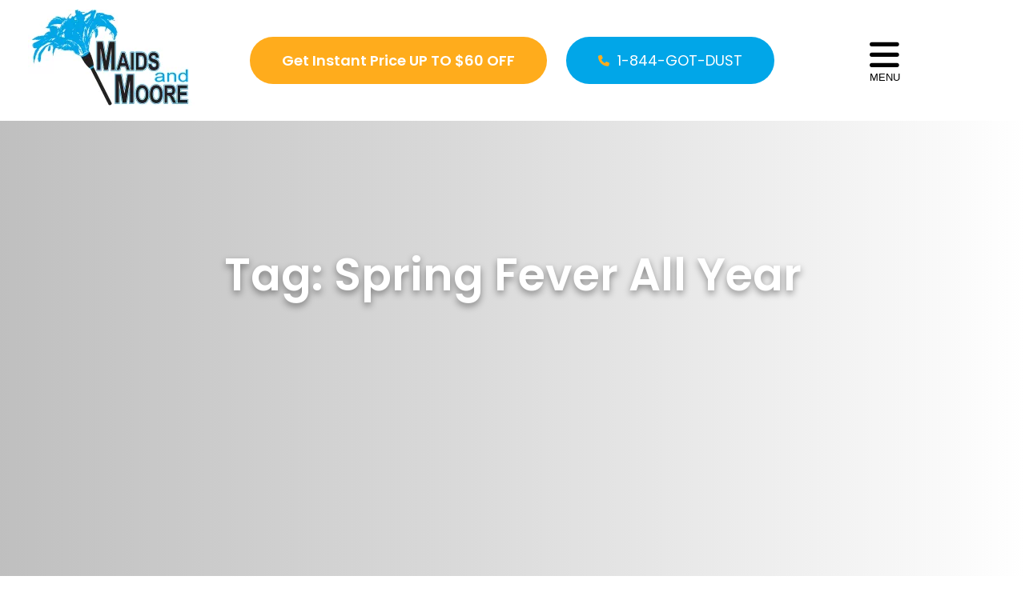

--- FILE ---
content_type: text/html; charset=UTF-8
request_url: https://maidsandmoore.com/tag/spring-fever-all-year/
body_size: 29332
content:
<!doctype html>
<html lang="en">
<head><meta charset="UTF-8"><script>if(navigator.userAgent.match(/MSIE|Internet Explorer/i)||navigator.userAgent.match(/Trident\/7\..*?rv:11/i)){var href=document.location.href;if(!href.match(/[?&]nowprocket/)){if(href.indexOf("?")==-1){if(href.indexOf("#")==-1){document.location.href=href+"?nowprocket=1"}else{document.location.href=href.replace("#","?nowprocket=1#")}}else{if(href.indexOf("#")==-1){document.location.href=href+"&nowprocket=1"}else{document.location.href=href.replace("#","&nowprocket=1#")}}}}</script><script>(()=>{class RocketLazyLoadScripts{constructor(){this.v="2.0.4",this.userEvents=["keydown","keyup","mousedown","mouseup","mousemove","mouseover","mouseout","touchmove","touchstart","touchend","touchcancel","wheel","click","dblclick","input"],this.attributeEvents=["onblur","onclick","oncontextmenu","ondblclick","onfocus","onmousedown","onmouseenter","onmouseleave","onmousemove","onmouseout","onmouseover","onmouseup","onmousewheel","onscroll","onsubmit"]}async t(){this.i(),this.o(),/iP(ad|hone)/.test(navigator.userAgent)&&this.h(),this.u(),this.l(this),this.m(),this.k(this),this.p(this),this._(),await Promise.all([this.R(),this.L()]),this.lastBreath=Date.now(),this.S(this),this.P(),this.D(),this.O(),this.M(),await this.C(this.delayedScripts.normal),await this.C(this.delayedScripts.defer),await this.C(this.delayedScripts.async),await this.T(),await this.F(),await this.j(),await this.A(),window.dispatchEvent(new Event("rocket-allScriptsLoaded")),this.everythingLoaded=!0,this.lastTouchEnd&&await new Promise(t=>setTimeout(t,500-Date.now()+this.lastTouchEnd)),this.I(),this.H(),this.U(),this.W()}i(){this.CSPIssue=sessionStorage.getItem("rocketCSPIssue"),document.addEventListener("securitypolicyviolation",t=>{this.CSPIssue||"script-src-elem"!==t.violatedDirective||"data"!==t.blockedURI||(this.CSPIssue=!0,sessionStorage.setItem("rocketCSPIssue",!0))},{isRocket:!0})}o(){window.addEventListener("pageshow",t=>{this.persisted=t.persisted,this.realWindowLoadedFired=!0},{isRocket:!0}),window.addEventListener("pagehide",()=>{this.onFirstUserAction=null},{isRocket:!0})}h(){let t;function e(e){t=e}window.addEventListener("touchstart",e,{isRocket:!0}),window.addEventListener("touchend",function i(o){o.changedTouches[0]&&t.changedTouches[0]&&Math.abs(o.changedTouches[0].pageX-t.changedTouches[0].pageX)<10&&Math.abs(o.changedTouches[0].pageY-t.changedTouches[0].pageY)<10&&o.timeStamp-t.timeStamp<200&&(window.removeEventListener("touchstart",e,{isRocket:!0}),window.removeEventListener("touchend",i,{isRocket:!0}),"INPUT"===o.target.tagName&&"text"===o.target.type||(o.target.dispatchEvent(new TouchEvent("touchend",{target:o.target,bubbles:!0})),o.target.dispatchEvent(new MouseEvent("mouseover",{target:o.target,bubbles:!0})),o.target.dispatchEvent(new PointerEvent("click",{target:o.target,bubbles:!0,cancelable:!0,detail:1,clientX:o.changedTouches[0].clientX,clientY:o.changedTouches[0].clientY})),event.preventDefault()))},{isRocket:!0})}q(t){this.userActionTriggered||("mousemove"!==t.type||this.firstMousemoveIgnored?"keyup"===t.type||"mouseover"===t.type||"mouseout"===t.type||(this.userActionTriggered=!0,this.onFirstUserAction&&this.onFirstUserAction()):this.firstMousemoveIgnored=!0),"click"===t.type&&t.preventDefault(),t.stopPropagation(),t.stopImmediatePropagation(),"touchstart"===this.lastEvent&&"touchend"===t.type&&(this.lastTouchEnd=Date.now()),"click"===t.type&&(this.lastTouchEnd=0),this.lastEvent=t.type,t.composedPath&&t.composedPath()[0].getRootNode()instanceof ShadowRoot&&(t.rocketTarget=t.composedPath()[0]),this.savedUserEvents.push(t)}u(){this.savedUserEvents=[],this.userEventHandler=this.q.bind(this),this.userEvents.forEach(t=>window.addEventListener(t,this.userEventHandler,{passive:!1,isRocket:!0})),document.addEventListener("visibilitychange",this.userEventHandler,{isRocket:!0})}U(){this.userEvents.forEach(t=>window.removeEventListener(t,this.userEventHandler,{passive:!1,isRocket:!0})),document.removeEventListener("visibilitychange",this.userEventHandler,{isRocket:!0}),this.savedUserEvents.forEach(t=>{(t.rocketTarget||t.target).dispatchEvent(new window[t.constructor.name](t.type,t))})}m(){const t="return false",e=Array.from(this.attributeEvents,t=>"data-rocket-"+t),i="["+this.attributeEvents.join("],[")+"]",o="[data-rocket-"+this.attributeEvents.join("],[data-rocket-")+"]",s=(e,i,o)=>{o&&o!==t&&(e.setAttribute("data-rocket-"+i,o),e["rocket"+i]=new Function("event",o),e.setAttribute(i,t))};new MutationObserver(t=>{for(const n of t)"attributes"===n.type&&(n.attributeName.startsWith("data-rocket-")||this.everythingLoaded?n.attributeName.startsWith("data-rocket-")&&this.everythingLoaded&&this.N(n.target,n.attributeName.substring(12)):s(n.target,n.attributeName,n.target.getAttribute(n.attributeName))),"childList"===n.type&&n.addedNodes.forEach(t=>{if(t.nodeType===Node.ELEMENT_NODE)if(this.everythingLoaded)for(const i of[t,...t.querySelectorAll(o)])for(const t of i.getAttributeNames())e.includes(t)&&this.N(i,t.substring(12));else for(const e of[t,...t.querySelectorAll(i)])for(const t of e.getAttributeNames())this.attributeEvents.includes(t)&&s(e,t,e.getAttribute(t))})}).observe(document,{subtree:!0,childList:!0,attributeFilter:[...this.attributeEvents,...e]})}I(){this.attributeEvents.forEach(t=>{document.querySelectorAll("[data-rocket-"+t+"]").forEach(e=>{this.N(e,t)})})}N(t,e){const i=t.getAttribute("data-rocket-"+e);i&&(t.setAttribute(e,i),t.removeAttribute("data-rocket-"+e))}k(t){Object.defineProperty(HTMLElement.prototype,"onclick",{get(){return this.rocketonclick||null},set(e){this.rocketonclick=e,this.setAttribute(t.everythingLoaded?"onclick":"data-rocket-onclick","this.rocketonclick(event)")}})}S(t){function e(e,i){let o=e[i];e[i]=null,Object.defineProperty(e,i,{get:()=>o,set(s){t.everythingLoaded?o=s:e["rocket"+i]=o=s}})}e(document,"onreadystatechange"),e(window,"onload"),e(window,"onpageshow");try{Object.defineProperty(document,"readyState",{get:()=>t.rocketReadyState,set(e){t.rocketReadyState=e},configurable:!0}),document.readyState="loading"}catch(t){console.log("WPRocket DJE readyState conflict, bypassing")}}l(t){this.originalAddEventListener=EventTarget.prototype.addEventListener,this.originalRemoveEventListener=EventTarget.prototype.removeEventListener,this.savedEventListeners=[],EventTarget.prototype.addEventListener=function(e,i,o){o&&o.isRocket||!t.B(e,this)&&!t.userEvents.includes(e)||t.B(e,this)&&!t.userActionTriggered||e.startsWith("rocket-")||t.everythingLoaded?t.originalAddEventListener.call(this,e,i,o):(t.savedEventListeners.push({target:this,remove:!1,type:e,func:i,options:o}),"mouseenter"!==e&&"mouseleave"!==e||t.originalAddEventListener.call(this,e,t.savedUserEvents.push,o))},EventTarget.prototype.removeEventListener=function(e,i,o){o&&o.isRocket||!t.B(e,this)&&!t.userEvents.includes(e)||t.B(e,this)&&!t.userActionTriggered||e.startsWith("rocket-")||t.everythingLoaded?t.originalRemoveEventListener.call(this,e,i,o):t.savedEventListeners.push({target:this,remove:!0,type:e,func:i,options:o})}}J(t,e){this.savedEventListeners=this.savedEventListeners.filter(i=>{let o=i.type,s=i.target||window;return e!==o||t!==s||(this.B(o,s)&&(i.type="rocket-"+o),this.$(i),!1)})}H(){EventTarget.prototype.addEventListener=this.originalAddEventListener,EventTarget.prototype.removeEventListener=this.originalRemoveEventListener,this.savedEventListeners.forEach(t=>this.$(t))}$(t){t.remove?this.originalRemoveEventListener.call(t.target,t.type,t.func,t.options):this.originalAddEventListener.call(t.target,t.type,t.func,t.options)}p(t){let e;function i(e){return t.everythingLoaded?e:e.split(" ").map(t=>"load"===t||t.startsWith("load.")?"rocket-jquery-load":t).join(" ")}function o(o){function s(e){const s=o.fn[e];o.fn[e]=o.fn.init.prototype[e]=function(){return this[0]===window&&t.userActionTriggered&&("string"==typeof arguments[0]||arguments[0]instanceof String?arguments[0]=i(arguments[0]):"object"==typeof arguments[0]&&Object.keys(arguments[0]).forEach(t=>{const e=arguments[0][t];delete arguments[0][t],arguments[0][i(t)]=e})),s.apply(this,arguments),this}}if(o&&o.fn&&!t.allJQueries.includes(o)){const e={DOMContentLoaded:[],"rocket-DOMContentLoaded":[]};for(const t in e)document.addEventListener(t,()=>{e[t].forEach(t=>t())},{isRocket:!0});o.fn.ready=o.fn.init.prototype.ready=function(i){function s(){parseInt(o.fn.jquery)>2?setTimeout(()=>i.bind(document)(o)):i.bind(document)(o)}return"function"==typeof i&&(t.realDomReadyFired?!t.userActionTriggered||t.fauxDomReadyFired?s():e["rocket-DOMContentLoaded"].push(s):e.DOMContentLoaded.push(s)),o([])},s("on"),s("one"),s("off"),t.allJQueries.push(o)}e=o}t.allJQueries=[],o(window.jQuery),Object.defineProperty(window,"jQuery",{get:()=>e,set(t){o(t)}})}P(){const t=new Map;document.write=document.writeln=function(e){const i=document.currentScript,o=document.createRange(),s=i.parentElement;let n=t.get(i);void 0===n&&(n=i.nextSibling,t.set(i,n));const c=document.createDocumentFragment();o.setStart(c,0),c.appendChild(o.createContextualFragment(e)),s.insertBefore(c,n)}}async R(){return new Promise(t=>{this.userActionTriggered?t():this.onFirstUserAction=t})}async L(){return new Promise(t=>{document.addEventListener("DOMContentLoaded",()=>{this.realDomReadyFired=!0,t()},{isRocket:!0})})}async j(){return this.realWindowLoadedFired?Promise.resolve():new Promise(t=>{window.addEventListener("load",t,{isRocket:!0})})}M(){this.pendingScripts=[];this.scriptsMutationObserver=new MutationObserver(t=>{for(const e of t)e.addedNodes.forEach(t=>{"SCRIPT"!==t.tagName||t.noModule||t.isWPRocket||this.pendingScripts.push({script:t,promise:new Promise(e=>{const i=()=>{const i=this.pendingScripts.findIndex(e=>e.script===t);i>=0&&this.pendingScripts.splice(i,1),e()};t.addEventListener("load",i,{isRocket:!0}),t.addEventListener("error",i,{isRocket:!0}),setTimeout(i,1e3)})})})}),this.scriptsMutationObserver.observe(document,{childList:!0,subtree:!0})}async F(){await this.X(),this.pendingScripts.length?(await this.pendingScripts[0].promise,await this.F()):this.scriptsMutationObserver.disconnect()}D(){this.delayedScripts={normal:[],async:[],defer:[]},document.querySelectorAll("script[type$=rocketlazyloadscript]").forEach(t=>{t.hasAttribute("data-rocket-src")?t.hasAttribute("async")&&!1!==t.async?this.delayedScripts.async.push(t):t.hasAttribute("defer")&&!1!==t.defer||"module"===t.getAttribute("data-rocket-type")?this.delayedScripts.defer.push(t):this.delayedScripts.normal.push(t):this.delayedScripts.normal.push(t)})}async _(){await this.L();let t=[];document.querySelectorAll("script[type$=rocketlazyloadscript][data-rocket-src]").forEach(e=>{let i=e.getAttribute("data-rocket-src");if(i&&!i.startsWith("data:")){i.startsWith("//")&&(i=location.protocol+i);try{const o=new URL(i).origin;o!==location.origin&&t.push({src:o,crossOrigin:e.crossOrigin||"module"===e.getAttribute("data-rocket-type")})}catch(t){}}}),t=[...new Map(t.map(t=>[JSON.stringify(t),t])).values()],this.Y(t,"preconnect")}async G(t){if(await this.K(),!0!==t.noModule||!("noModule"in HTMLScriptElement.prototype))return new Promise(e=>{let i;function o(){(i||t).setAttribute("data-rocket-status","executed"),e()}try{if(navigator.userAgent.includes("Firefox/")||""===navigator.vendor||this.CSPIssue)i=document.createElement("script"),[...t.attributes].forEach(t=>{let e=t.nodeName;"type"!==e&&("data-rocket-type"===e&&(e="type"),"data-rocket-src"===e&&(e="src"),i.setAttribute(e,t.nodeValue))}),t.text&&(i.text=t.text),t.nonce&&(i.nonce=t.nonce),i.hasAttribute("src")?(i.addEventListener("load",o,{isRocket:!0}),i.addEventListener("error",()=>{i.setAttribute("data-rocket-status","failed-network"),e()},{isRocket:!0}),setTimeout(()=>{i.isConnected||e()},1)):(i.text=t.text,o()),i.isWPRocket=!0,t.parentNode.replaceChild(i,t);else{const i=t.getAttribute("data-rocket-type"),s=t.getAttribute("data-rocket-src");i?(t.type=i,t.removeAttribute("data-rocket-type")):t.removeAttribute("type"),t.addEventListener("load",o,{isRocket:!0}),t.addEventListener("error",i=>{this.CSPIssue&&i.target.src.startsWith("data:")?(console.log("WPRocket: CSP fallback activated"),t.removeAttribute("src"),this.G(t).then(e)):(t.setAttribute("data-rocket-status","failed-network"),e())},{isRocket:!0}),s?(t.fetchPriority="high",t.removeAttribute("data-rocket-src"),t.src=s):t.src="data:text/javascript;base64,"+window.btoa(unescape(encodeURIComponent(t.text)))}}catch(i){t.setAttribute("data-rocket-status","failed-transform"),e()}});t.setAttribute("data-rocket-status","skipped")}async C(t){const e=t.shift();return e?(e.isConnected&&await this.G(e),this.C(t)):Promise.resolve()}O(){this.Y([...this.delayedScripts.normal,...this.delayedScripts.defer,...this.delayedScripts.async],"preload")}Y(t,e){this.trash=this.trash||[];let i=!0;var o=document.createDocumentFragment();t.forEach(t=>{const s=t.getAttribute&&t.getAttribute("data-rocket-src")||t.src;if(s&&!s.startsWith("data:")){const n=document.createElement("link");n.href=s,n.rel=e,"preconnect"!==e&&(n.as="script",n.fetchPriority=i?"high":"low"),t.getAttribute&&"module"===t.getAttribute("data-rocket-type")&&(n.crossOrigin=!0),t.crossOrigin&&(n.crossOrigin=t.crossOrigin),t.integrity&&(n.integrity=t.integrity),t.nonce&&(n.nonce=t.nonce),o.appendChild(n),this.trash.push(n),i=!1}}),document.head.appendChild(o)}W(){this.trash.forEach(t=>t.remove())}async T(){try{document.readyState="interactive"}catch(t){}this.fauxDomReadyFired=!0;try{await this.K(),this.J(document,"readystatechange"),document.dispatchEvent(new Event("rocket-readystatechange")),await this.K(),document.rocketonreadystatechange&&document.rocketonreadystatechange(),await this.K(),this.J(document,"DOMContentLoaded"),document.dispatchEvent(new Event("rocket-DOMContentLoaded")),await this.K(),this.J(window,"DOMContentLoaded"),window.dispatchEvent(new Event("rocket-DOMContentLoaded"))}catch(t){console.error(t)}}async A(){try{document.readyState="complete"}catch(t){}try{await this.K(),this.J(document,"readystatechange"),document.dispatchEvent(new Event("rocket-readystatechange")),await this.K(),document.rocketonreadystatechange&&document.rocketonreadystatechange(),await this.K(),this.J(window,"load"),window.dispatchEvent(new Event("rocket-load")),await this.K(),window.rocketonload&&window.rocketonload(),await this.K(),this.allJQueries.forEach(t=>t(window).trigger("rocket-jquery-load")),await this.K(),this.J(window,"pageshow");const t=new Event("rocket-pageshow");t.persisted=this.persisted,window.dispatchEvent(t),await this.K(),window.rocketonpageshow&&window.rocketonpageshow({persisted:this.persisted})}catch(t){console.error(t)}}async K(){Date.now()-this.lastBreath>45&&(await this.X(),this.lastBreath=Date.now())}async X(){return document.hidden?new Promise(t=>setTimeout(t)):new Promise(t=>requestAnimationFrame(t))}B(t,e){return e===document&&"readystatechange"===t||(e===document&&"DOMContentLoaded"===t||(e===window&&"DOMContentLoaded"===t||(e===window&&"load"===t||e===window&&"pageshow"===t)))}static run(){(new RocketLazyLoadScripts).t()}}RocketLazyLoadScripts.run()})();</script>
	
	<meta name="viewport" content="width=device-width, initial-scale=1">
	<link rel="profile" href="https://gmpg.org/xfn/11">

	<meta name='robots' content='noindex, follow' />

	<!-- This site is optimized with the Yoast SEO plugin v26.8 - https://yoast.com/product/yoast-seo-wordpress/ -->
	<title>Spring Fever All Year Archives - Maids and Moore | Residential Cleaning Service | Austin TX</title>
<style id="wpr-usedcss">img:is([sizes=auto i],[sizes^="auto," i]){contain-intrinsic-size:3000px 1500px}img.emoji{display:inline!important;border:none!important;box-shadow:none!important;height:1em!important;width:1em!important;margin:0 .07em!important;vertical-align:-.1em!important;background:0 0!important;padding:0!important}:root{--wp-block-synced-color:#7a00df;--wp-block-synced-color--rgb:122,0,223;--wp-bound-block-color:var(--wp-block-synced-color);--wp-editor-canvas-background:#ddd;--wp-admin-theme-color:#007cba;--wp-admin-theme-color--rgb:0,124,186;--wp-admin-theme-color-darker-10:#006ba1;--wp-admin-theme-color-darker-10--rgb:0,107,160.5;--wp-admin-theme-color-darker-20:#005a87;--wp-admin-theme-color-darker-20--rgb:0,90,135;--wp-admin-border-width-focus:2px}@media (min-resolution:192dpi){:root{--wp-admin-border-width-focus:1.5px}}:root{--wp--preset--font-size--normal:16px;--wp--preset--font-size--huge:42px}html :where(.has-border-color){border-style:solid}html :where([style*=border-top-color]){border-top-style:solid}html :where([style*=border-right-color]){border-right-style:solid}html :where([style*=border-bottom-color]){border-bottom-style:solid}html :where([style*=border-left-color]){border-left-style:solid}html :where([style*=border-width]){border-style:solid}html :where([style*=border-top-width]){border-top-style:solid}html :where([style*=border-right-width]){border-right-style:solid}html :where([style*=border-bottom-width]){border-bottom-style:solid}html :where([style*=border-left-width]){border-left-style:solid}html :where(img[class*=wp-image-]){height:auto;max-width:100%}:where(figure){margin:0 0 1em}html :where(.is-position-sticky){--wp-admin--admin-bar--position-offset:var(--wp-admin--admin-bar--height,0px)}@media screen and (max-width:600px){html :where(.is-position-sticky){--wp-admin--admin-bar--position-offset:0px}}.wp-block-categories{box-sizing:border-box}.wp-block-latest-posts{box-sizing:border-box}.wp-block-latest-posts.wp-block-latest-posts__list{list-style:none}.wp-block-latest-posts.wp-block-latest-posts__list li{clear:both;overflow-wrap:break-word}:root :where(.wp-block-latest-posts.is-grid){padding:0}:root :where(.wp-block-latest-posts.wp-block-latest-posts__list){padding-left:0}.wp-block-group{box-sizing:border-box}:where(.wp-block-group.wp-block-group-is-layout-constrained){position:relative}:root{--wp--preset--aspect-ratio--square:1;--wp--preset--aspect-ratio--4-3:4/3;--wp--preset--aspect-ratio--3-4:3/4;--wp--preset--aspect-ratio--3-2:3/2;--wp--preset--aspect-ratio--2-3:2/3;--wp--preset--aspect-ratio--16-9:16/9;--wp--preset--aspect-ratio--9-16:9/16;--wp--preset--color--black:#000000;--wp--preset--color--cyan-bluish-gray:#abb8c3;--wp--preset--color--white:#ffffff;--wp--preset--color--pale-pink:#f78da7;--wp--preset--color--vivid-red:#cf2e2e;--wp--preset--color--luminous-vivid-orange:#ff6900;--wp--preset--color--luminous-vivid-amber:#fcb900;--wp--preset--color--light-green-cyan:#7bdcb5;--wp--preset--color--vivid-green-cyan:#00d084;--wp--preset--color--pale-cyan-blue:#8ed1fc;--wp--preset--color--vivid-cyan-blue:#0693e3;--wp--preset--color--vivid-purple:#9b51e0;--wp--preset--gradient--vivid-cyan-blue-to-vivid-purple:linear-gradient(135deg,rgb(6, 147, 227) 0%,rgb(155, 81, 224) 100%);--wp--preset--gradient--light-green-cyan-to-vivid-green-cyan:linear-gradient(135deg,rgb(122, 220, 180) 0%,rgb(0, 208, 130) 100%);--wp--preset--gradient--luminous-vivid-amber-to-luminous-vivid-orange:linear-gradient(135deg,rgb(252, 185, 0) 0%,rgb(255, 105, 0) 100%);--wp--preset--gradient--luminous-vivid-orange-to-vivid-red:linear-gradient(135deg,rgb(255, 105, 0) 0%,rgb(207, 46, 46) 100%);--wp--preset--gradient--very-light-gray-to-cyan-bluish-gray:linear-gradient(135deg,rgb(238, 238, 238) 0%,rgb(169, 184, 195) 100%);--wp--preset--gradient--cool-to-warm-spectrum:linear-gradient(135deg,rgb(74, 234, 220) 0%,rgb(151, 120, 209) 20%,rgb(207, 42, 186) 40%,rgb(238, 44, 130) 60%,rgb(251, 105, 98) 80%,rgb(254, 248, 76) 100%);--wp--preset--gradient--blush-light-purple:linear-gradient(135deg,rgb(255, 206, 236) 0%,rgb(152, 150, 240) 100%);--wp--preset--gradient--blush-bordeaux:linear-gradient(135deg,rgb(254, 205, 165) 0%,rgb(254, 45, 45) 50%,rgb(107, 0, 62) 100%);--wp--preset--gradient--luminous-dusk:linear-gradient(135deg,rgb(255, 203, 112) 0%,rgb(199, 81, 192) 50%,rgb(65, 88, 208) 100%);--wp--preset--gradient--pale-ocean:linear-gradient(135deg,rgb(255, 245, 203) 0%,rgb(182, 227, 212) 50%,rgb(51, 167, 181) 100%);--wp--preset--gradient--electric-grass:linear-gradient(135deg,rgb(202, 248, 128) 0%,rgb(113, 206, 126) 100%);--wp--preset--gradient--midnight:linear-gradient(135deg,rgb(2, 3, 129) 0%,rgb(40, 116, 252) 100%);--wp--preset--font-size--small:13px;--wp--preset--font-size--medium:20px;--wp--preset--font-size--large:36px;--wp--preset--font-size--x-large:42px;--wp--preset--spacing--20:0.44rem;--wp--preset--spacing--30:0.67rem;--wp--preset--spacing--40:1rem;--wp--preset--spacing--50:1.5rem;--wp--preset--spacing--60:2.25rem;--wp--preset--spacing--70:3.38rem;--wp--preset--spacing--80:5.06rem;--wp--preset--shadow--natural:6px 6px 9px rgba(0, 0, 0, .2);--wp--preset--shadow--deep:12px 12px 50px rgba(0, 0, 0, .4);--wp--preset--shadow--sharp:6px 6px 0px rgba(0, 0, 0, .2);--wp--preset--shadow--outlined:6px 6px 0px -3px rgb(255, 255, 255),6px 6px rgb(0, 0, 0);--wp--preset--shadow--crisp:6px 6px 0px rgb(0, 0, 0)}:where(.is-layout-flex){gap:.5em}:where(.is-layout-grid){gap:.5em}:where(.wp-block-columns.is-layout-flex){gap:2em}:where(.wp-block-columns.is-layout-grid){gap:2em}:where(.wp-block-post-template.is-layout-flex){gap:1.25em}:where(.wp-block-post-template.is-layout-grid){gap:1.25em}.ui-helper-clearfix:after,.ui-helper-clearfix:before{content:"";display:table;border-collapse:collapse}.ui-helper-clearfix:after{clear:both}.ui-state-disabled{cursor:default!important;pointer-events:none}.ui-icon{display:inline-block;vertical-align:middle;margin-top:-.25em;position:relative;text-indent:-99999px;overflow:hidden;background-repeat:no-repeat}.ui-datepicker-multi .ui-datepicker-buttonpane{clear:left}.ui-datepicker-row-break{clear:both;width:100%;font-size:0}.ui-datepicker-rtl{direction:rtl}.ui-datepicker-rtl .ui-datepicker-prev{right:2px;left:auto}.ui-datepicker-rtl .ui-datepicker-next{left:2px;right:auto}.ui-datepicker-rtl .ui-datepicker-prev:hover{right:1px;left:auto}.ui-datepicker-rtl .ui-datepicker-next:hover{left:1px;right:auto}.ui-datepicker-rtl .ui-datepicker-buttonpane{clear:right}.ui-datepicker-rtl .ui-datepicker-buttonpane button{float:left}.ui-datepicker-rtl .ui-datepicker-buttonpane button.ui-datepicker-current{float:right}.ui-widget-content{border:1px solid #ddd;background:#fff;color:#333}.ui-widget-content a{color:#333}.ui-widget-header{border:1px solid #ddd;background:#e9e9e9;color:#333;font-weight:700}.ui-widget-header a{color:#333}.ui-state-default,.ui-widget-content .ui-state-default,.ui-widget-header .ui-state-default{border:1px solid #c5c5c5;background:#f6f6f6;font-weight:400;color:#454545}.ui-state-default a,.ui-state-default a:link,.ui-state-default a:visited{color:#454545;text-decoration:none}.ui-state-focus,.ui-state-hover,.ui-widget-content .ui-state-focus,.ui-widget-content .ui-state-hover,.ui-widget-header .ui-state-focus,.ui-widget-header .ui-state-hover{border:1px solid #ccc;background:#ededed;font-weight:400;color:#2b2b2b}.ui-state-focus a,.ui-state-focus a:hover,.ui-state-focus a:link,.ui-state-focus a:visited,.ui-state-hover a,.ui-state-hover a:hover,.ui-state-hover a:link,.ui-state-hover a:visited{color:#2b2b2b;text-decoration:none}.ui-state-active,.ui-widget-content .ui-state-active,.ui-widget-header .ui-state-active{border:1px solid #003eff;background:#007fff;font-weight:400;color:#fff}.ui-state-active a,.ui-state-active a:link,.ui-state-active a:visited{color:#fff;text-decoration:none}.ui-state-highlight,.ui-widget-content .ui-state-highlight,.ui-widget-header .ui-state-highlight{border:1px solid #dad55e;background:#fffa90;color:#777620}.ui-state-highlight a,.ui-widget-content .ui-state-highlight a,.ui-widget-header .ui-state-highlight a{color:#777620}.ui-priority-primary,.ui-widget-content .ui-priority-primary,.ui-widget-header .ui-priority-primary{font-weight:700}.ui-priority-secondary,.ui-widget-content .ui-priority-secondary,.ui-widget-header .ui-priority-secondary{opacity:.7;-ms-filter:"alpha(opacity=70)";font-weight:400}.ui-state-disabled,.ui-widget-content .ui-state-disabled,.ui-widget-header .ui-state-disabled{opacity:.35;-ms-filter:"alpha(opacity=35)";background-image:none}.ui-state-disabled .ui-icon{-ms-filter:"alpha(opacity=35)"}.ui-icon{width:16px;height:16px}.ui-icon,.ui-widget-content .ui-icon{background-image:var(--wpr-bg-0d2bac57-df79-4c81-9a8a-914486a6ec83)}.ui-widget-header .ui-icon{background-image:var(--wpr-bg-329047e2-3664-42bb-ba35-a5eb2af30ef9)}.ui-state-focus .ui-icon,.ui-state-hover .ui-icon{background-image:var(--wpr-bg-658ad997-4d40-485a-bc72-561504c5d7e5)}.ui-state-active .ui-icon{background-image:var(--wpr-bg-8af88d5f-d608-42ca-9108-f9784142e7ab)}.ui-state-highlight .ui-icon{background-image:var(--wpr-bg-751f423c-e24e-42e1-bedf-c5591b2c1aa4)}.ui-corner-all{border-top-left-radius:3px}.ui-corner-all{border-top-right-radius:3px}.ui-corner-all{border-bottom-left-radius:3px}.ui-corner-all{border-bottom-right-radius:3px}.scz-booking-form{display:flex;flex-wrap:wrap;gap:16px}.scz-booking-form p{flex:1 1 100%;margin:0}.scz-booking-form .half-width{flex:1 1 calc(50% - 8px)}.scz-booking-form input,.scz-booking-form select,.scz-booking-form textarea{width:100%;box-sizing:border-box}@media (max-width:600px){.scz-booking-form .half-width{flex:1 1 100%}}.scz-booking-form p{margin-bottom:1em}.scz-booking-form label{font-weight:600;display:block;margin-bottom:4px}.scz-booking-form input,.scz-booking-form select,.scz-booking-form textarea{width:100%;padding:.6em;border:1px solid #ccc;border-radius:6px;font-size:1em;transition:border-color .2s,box-shadow .2s}.scz-booking-form input:focus,.scz-booking-form select:focus,.scz-booking-form textarea:focus{border-color:#2ca6e5;box-shadow:0 0 4px rgba(0,115,230,.4);outline:0}.scz-booking-form button{background:#ffac1c;padding:10px 20px;border-radius:1000px;border:0;color:#fff;font-weight:600;font-size:14px;margin-right:24px;text-align:center;-webkit-transition:.3s;transition:all .3s;padding:16px 40px;font-size:18px;box-shadow:1px 1px 5px #d3d3d3}.scz-booking-form button:hover{background:#fff;color:#ffac1c;cursor:pointer}#scz-booking-date:hover{cursor:pointer}.scz-policy-section{margin-top:1.5rem;padding-top:1rem;border-top:1px solid #ccc}.scz-policy-section label{font-weight:initial;display:block;margin-bottom:2.5rem;line-height:1.4;cursor:pointer}.scz-policy-section input[type=checkbox]{margin-right:8px;transform:scale(1.2);width:auto}#scz-booking-message{text-align:center;margin:2em auto;font-weight:700;font-size:1.5em}.scz-booking-form button.loading{position:relative;color:transparent!important;pointer-events:none}.scz-booking-form button.loading::after{content:"";position:absolute;top:50%;left:50%;width:20px;height:20px;margin-top:-10px;margin-left:-10px;border:2px solid #fff;border-top-color:transparent;border-radius:50%;animation:.8s linear infinite scz-spin}@keyframes scz-spin{from{transform:rotate(0)}to{transform:rotate(360deg)}}.ui-datepicker-title{font-weight:700}.ui-datepicker-calendar td a{background:#f9f9f9;border-radius:4px;border:none}.ui-datepicker-calendar td a:hover{background:#2ca6e5;color:#fff!important}.ui-datepicker-today a{background:#e6f0ff!important;border:1px solid #2ca6e5}.ui-datepicker-disabled span{color:#bbb!important;background:#f2f2f2!important}@font-face{font-family:Poppins;font-style:normal;font-weight:400;font-display:swap;src:url(https://fonts.gstatic.com/s/poppins/v24/pxiEyp8kv8JHgFVrJJfecg.woff2) format('woff2');unicode-range:U+0000-00FF,U+0131,U+0152-0153,U+02BB-02BC,U+02C6,U+02DA,U+02DC,U+0304,U+0308,U+0329,U+2000-206F,U+20AC,U+2122,U+2191,U+2193,U+2212,U+2215,U+FEFF,U+FFFD}@font-face{font-family:Poppins;font-style:normal;font-weight:600;font-display:swap;src:url(https://fonts.gstatic.com/s/poppins/v24/pxiByp8kv8JHgFVrLEj6Z1xlFQ.woff2) format('woff2');unicode-range:U+0000-00FF,U+0131,U+0152-0153,U+02BB-02BC,U+02C6,U+02DA,U+02DC,U+0304,U+0308,U+0329,U+2000-206F,U+20AC,U+2122,U+2191,U+2193,U+2212,U+2215,U+FEFF,U+FFFD}@font-face{font-family:Poppins;font-style:normal;font-weight:700;font-display:swap;src:url(https://fonts.gstatic.com/s/poppins/v24/pxiByp8kv8JHgFVrLCz7Z1xlFQ.woff2) format('woff2');unicode-range:U+0000-00FF,U+0131,U+0152-0153,U+02BB-02BC,U+02C6,U+02DA,U+02DC,U+0304,U+0308,U+0329,U+2000-206F,U+20AC,U+2122,U+2191,U+2193,U+2212,U+2215,U+FEFF,U+FFFD}.container{width:100%;padding-right:15px;padding-left:15px;margin-right:auto;margin-left:auto}@media (min-width:479px){.container{max-width:479px}}@media (min-width:576px){.container{max-width:736px}}@media (min-width:768px){.container{max-width:909px}}@media (min-width:941px){.container{max-width:1240px}}@media (min-width:1200px){.container{max-width:1240px}}@media (min-width:1400px){.container{max-width:1340px}}.row{display:-webkit-box;display:-ms-flexbox;display:flex;-ms-flex-wrap:wrap;flex-wrap:wrap;margin-right:-15px;margin-left:-15px}.col,.col-1,.col-12,.col-2,.col-8,.col-auto,.col-md-3,.col-md-6,.col-md-9{position:relative;width:100%;padding-right:15px;padding-left:15px}.col{-ms-flex-preferred-size:0;flex-basis:0;-webkit-box-flex:1;-ms-flex-positive:1;flex-grow:1;max-width:100%}.col-auto{-webkit-box-flex:0;-ms-flex:0 0 auto;flex:0 0 auto;width:auto;max-width:100%}.col-1{-webkit-box-flex:0;-ms-flex:0 0 8.33333333%;flex:0 0 8.33333333%;max-width:8.33333333%}.col-2{-webkit-box-flex:0;-ms-flex:0 0 16.66666667%;flex:0 0 16.66666667%;max-width:16.66666667%}.col-8{-webkit-box-flex:0;-ms-flex:0 0 66.66666667%;flex:0 0 66.66666667%;max-width:66.66666667%}.col-12{-webkit-box-flex:0;-ms-flex:0 0 100%;flex:0 0 100%;max-width:100%}@media (min-width:768px){.col-md-3{-webkit-box-flex:0;-ms-flex:0 0 25%;flex:0 0 25%;max-width:25%}.col-md-6{-webkit-box-flex:0;-ms-flex:0 0 50%;flex:0 0 50%;max-width:50%}.col-md-9{-webkit-box-flex:0;-ms-flex:0 0 75%;flex:0 0 75%;max-width:75%}}.border{border:1px solid #dee2e6!important}.d-flex{display:-webkit-box!important;display:-ms-flexbox!important;display:flex!important}.position-static{position:static!important}.text-center{text-align:center!important}.visible{visibility:visible!important}.fade{-webkit-transition:opacity .15s linear;transition:opacity .15s linear}@media (prefers-reduced-motion:reduce){.fade{-webkit-transition:none;transition:none}}.fade:not(.show){opacity:0}.collapse:not(.show){display:none}.collapsing{position:relative;height:0;overflow:hidden;-webkit-transition:height .35s;transition:height .35s ease}@media (prefers-reduced-motion:reduce){.collapsing{-webkit-transition:none;transition:none}}.collapsing.width{width:0;height:auto;-webkit-transition:width .35s;transition:width .35s ease}@media (prefers-reduced-motion:reduce){.collapsing.width{-webkit-transition:none;transition:none}}:root{--swiper-theme-color:#007aff}.swiper{margin-left:auto;margin-right:auto;position:relative;overflow:hidden;list-style:none;padding:0;z-index:1}.swiper-wrapper{position:relative;width:100%;height:100%;z-index:1;display:-webkit-box;display:-ms-flexbox;display:flex;-webkit-transition-property:-webkit-transform;transition-property:-webkit-transform;transition-property:transform;transition-property:transform,-webkit-transform;-webkit-box-sizing:content-box;box-sizing:content-box}.swiper-wrapper{-webkit-transform:translate3d(0,0,0);transform:translate3d(0,0,0)}.swiper-slide{-ms-flex-negative:0;flex-shrink:0;width:100%;height:100%;position:relative;-webkit-transition-property:-webkit-transform;transition-property:-webkit-transform;transition-property:transform;transition-property:transform,-webkit-transform}:root{--swiper-navigation-size:44px}.swiper-button-next,.swiper-button-prev{position:absolute;top:50%;width:calc(var(--swiper-navigation-size)/ 44 * 27);height:var(--swiper-navigation-size);margin-top:calc(0px - var(--swiper-navigation-size)/ 2);z-index:10;cursor:pointer;display:-webkit-box;display:-ms-flexbox;display:flex;-webkit-box-align:center;-ms-flex-align:center;align-items:center;-webkit-box-pack:center;-ms-flex-pack:center;justify-content:center;color:var(--swiper-navigation-color,var(--swiper-theme-color))}.swiper-button-next.swiper-button-disabled,.swiper-button-prev.swiper-button-disabled{opacity:.35;cursor:auto;pointer-events:none}.swiper-button-next.swiper-button-hidden,.swiper-button-prev.swiper-button-hidden{opacity:0;cursor:auto;pointer-events:none}.swiper-navigation-disabled .swiper-button-next,.swiper-navigation-disabled .swiper-button-prev{display:none!important}.swiper-button-next:after,.swiper-button-prev:after{font-family:swiper-icons;font-size:var(--swiper-navigation-size);text-transform:none!important;letter-spacing:0;font-variant:initial;line-height:1}.swiper-button-prev{left:10px;right:auto}.swiper-button-prev:after{content:"prev"}.swiper-button-next{right:10px;left:auto}.swiper-button-next:after{content:"next"}.swiper-button-lock{display:none}.swiper-pagination{position:absolute;text-align:center;-webkit-transition:opacity .3s;transition:.3s opacity;-webkit-transform:translate3d(0,0,0);transform:translate3d(0,0,0);z-index:10}.swiper-scrollbar{border-radius:10px;position:relative;-ms-touch-action:none;background:rgba(0,0,0,.1)}.swiper-scrollbar-disabled>.swiper-scrollbar,.swiper-scrollbar.swiper-scrollbar-disabled{display:none!important}.swiper-scrollbar.swiper-scrollbar-horizontal{position:absolute;left:1%;bottom:3px;z-index:50;height:5px;width:98%}.swiper-scrollbar.swiper-scrollbar-vertical{position:absolute;right:3px;top:1%;z-index:50;width:5px;height:98%}.swiper-scrollbar-drag{height:100%;width:100%;position:relative;background:rgba(0,0,0,.5);border-radius:10px;left:0;top:0}.swiper-scrollbar-lock{display:none}.swiper-zoom-container{width:100%;height:100%;display:-webkit-box;display:-ms-flexbox;display:flex;-webkit-box-pack:center;-ms-flex-pack:center;justify-content:center;-webkit-box-align:center;-ms-flex-align:center;align-items:center;text-align:center}.swiper-zoom-container>canvas,.swiper-zoom-container>img,.swiper-zoom-container>svg{max-width:100%;max-height:100%;-o-object-fit:contain;object-fit:contain}.swiper-slide-zoomed{cursor:move}.swiper-lazy-preloader{width:42px;height:42px;position:absolute;left:50%;top:50%;margin-left:-21px;margin-top:-21px;z-index:10;-webkit-transform-origin:50%;-ms-transform-origin:50%;transform-origin:50%;-webkit-box-sizing:border-box;box-sizing:border-box;border:4px solid var(--swiper-preloader-color,var(--swiper-theme-color));border-radius:50%;border-top-color:transparent}.swiper:not(.swiper-watch-progress) .swiper-lazy-preloader{-webkit-animation:1s linear infinite swiper-preloader-spin;animation:1s linear infinite swiper-preloader-spin}@-webkit-keyframes swiper-preloader-spin{0%{-webkit-transform:rotate(0);transform:rotate(0)}100%{-webkit-transform:rotate(360deg);transform:rotate(360deg)}}@keyframes swiper-preloader-spin{0%{-webkit-transform:rotate(0);transform:rotate(0)}100%{-webkit-transform:rotate(360deg);transform:rotate(360deg)}}.swiper .swiper-notification{position:absolute;left:0;top:0;pointer-events:none;opacity:0;z-index:-1000}*,::after,::before{-webkit-box-sizing:inherit;box-sizing:inherit}html{-webkit-box-sizing:border-box;box-sizing:border-box;font-size:10px}body,html{margin:0;padding:0;overflow-x:hidden;padding-top:40px}img{max-width:100%}iframe{max-width:100%}body{color:#000;font-family:Poppins,sans-serif;font-size:18px}a{text-decoration:none}p{font-size:18px;font-style:normal;font-weight:400;line-height:27.2px;color:#5e5e5e}.faqs h2,.services h2,h2{font-size:40px;font-style:normal;font-weight:600;line-height:normal}.btn,.site-header .call-btn,.site-header .quote-btn{padding:12px 48px;border-radius:1000px;-webkit-transition:.3s;transition:all .3s;display:inline-block}.btn i,.site-header .call-btn i,.site-header .quote-btn i{margin-right:10px}.site-header .call-btn,.site-header .quote-btn{background:#ffac1c;color:#fff}.site-header .call-btn:hover,.site-header .quote-btn:hover{background:#fff;color:#ffac1c}.site-header .call-btn i,.site-header .quote-btn i{margin-right:10px}.btn.btn-outline,.site-header .btn-outline.call-btn,.site-header .btn-outline.quote-btn{border:1px solid #ffac1c;color:#ffac1c}.btn.btn-outline i,.site-header .btn-outline.call-btn i,.site-header .btn-outline.quote-btn i{margin-right:10px}.btn.btn-outline:hover,.site-header .btn-outline.call-btn:hover,.site-header .btn-outline.quote-btn:hover{background:#fff;color:#fff}.btn:hover,.site-header .call-btn:hover,.site-header .quote-btn:hover{-webkit-box-shadow:0 0 10px 3px rgba(0,0,0,.1);box-shadow:0 0 10px 3px rgba(0,0,0,.1)}.hero.hero-compact{min-height:633px;background-size:cover;background-position:center;background-size:cover;background-image:var(--wpr-bg-50b1c36c-a4b5-4e13-b579-1b333a605965);position:relative;padding-bottom:120px}.hero.hero-compact:before{content:"";position:absolute;top:0;left:0;right:0;bottom:0;opacity:.5;background:-webkit-gradient(linear,left top,right top,from(rgba(0,0,0,.5)),color-stop(43.75%,rgba(0,0,0,.3)),to(rgba(0,0,0,0)));background:linear-gradient(90deg,rgba(0,0,0,.5) 0,rgba(0,0,0,.3) 43.75%,rgba(0,0,0,0) 100%)}.hero.hero-compact h1{color:#fff;text-shadow:0 4px 8px rgba(0,0,0,.4);font-family:Poppins;font-size:36px;font-style:normal;font-weight:600;text-align:center;margin-top:158px;margin-bottom:30px;line-height:1.3}@media (min-width:768px){body,html{padding-top:75px}.hero.hero-compact{padding-bottom:150px}.hero.hero-compact h1{font-size:56px}}.hero.hero-compact p{font-size:18px;color:#fff;text-align:center;margin:0 auto 30px}.hero .wave{background-image:var(--wpr-bg-20aa7550-7fab-4cc0-bda5-46d0f8ce9ffb);height:100px;bottom:-40px}section.with-wave{position:relative}section .wave{position:absolute;bottom:0;left:0;right:0;height:188px;background-size:101% 101%;background-repeat:no-repeat;background-position:top center}.site-header{padding:12px 0;position:fixed;top:0;left:0;right:0;z-index:100;background:#fff}.site-header .custom-logo-link img{max-width:90px;height:auto;margin:auto;-webkit-transition:.5s;transition:all .5s}.site-header.sticky-header{-webkit-box-shadow:0 0 10px 0 rgba(0,0,0,.2);box-shadow:0 0 10px 0 rgba(0,0,0,.2)}.site-header.sticky-header .custom-logo-link img{max-width:90px}@media (min-width:941px){.site-header .custom-logo-link img{max-width:226px}.site-header.sticky-header .custom-logo-link img{max-width:126px}}.site-header .header-content{display:-webkit-box;display:-ms-flexbox;display:flex;-webkit-box-align:center;-ms-flex-align:center;align-items:center;-webkit-box-pack:end;-ms-flex-pack:end;justify-content:flex-end}.site-header .header-content p{margin:0;display:-webkit-box;display:-ms-flexbox;display:flex}@media (min-width:768px){.hero .wave{height:128px}.site-header .header-content{-webkit-box-pack:center;-ms-flex-pack:center;justify-content:center}.site-header .header-content p{-webkit-box-orient:horizontal;-webkit-box-direction:normal;-ms-flex-direction:row;flex-direction:row}}.site-header .call-btn,.site-header .quote-btn{height:64px;padding:10px;min-width:64px}.site-header .call-btn i,.site-header .quote-btn i{margin-right:0}@media (min-width:768px){.site-header .call-btn,.site-header .quote-btn{height:auto;padding:16px 20px}.site-header .call-btn i,.site-header .quote-btn i{margin-right:10px}}.site-header .quote-btn{background:#ffac1c;padding:10px 20px;border-radius:1000px;color:#fff;font-weight:600;font-size:14px;margin-right:24px;text-align:center;-webkit-transition:.3s;transition:all .3s}.site-header .quote-btn span{background:#fff;color:#ffac1c;-webkit-transition:.3s;transition:all .3s}.site-header .quote-btn:hover{background:#fff;color:#ffac1c}.site-header .quote-btn:hover span{background:#ffac1c;color:#fff}@media (max-width:430px){.site-header .quote-btn{display:none}}.site-header .quote-btn span{background:#fff;color:#ffac1c;padding:6px 14px;border-radius:1000px;font-weight:700;display:none}@media (min-width:768px){.site-header .quote-btn{padding:16px 20px;text-align:left}.site-header .quote-btn span{display:inline-block}.site-header .quote-btn{padding:16px 40px;font-size:18px}}.site-header .call-btn{padding:16px 20px;border-radius:1000px;color:#fff;background:#01a6e8;font-size:14px;display:-webkit-box;display:-ms-flexbox;display:flex;-webkit-box-align:center;-ms-flex-align:center;align-items:center;-webkit-box-pack:center;-ms-flex-pack:center;justify-content:center;font-size:0}.site-header .call-btn i{font-size:14px;color:#ffac1c}.site-header .navbar-toggler{color:#000;border:0;outline:0;background:0 0;margin:auto;display:block;cursor:pointer}.site-header .navbar-toggler.collapsed i:before{content:"\f0c9"}.site-header .navbar-toggler i{font-size:42px}.site-header .navbar-toggler i:before{content:"\f00d"}.site-header .navbar-toggler span{font-size:13px;display:block}@media (max-width:940.98px){.nav-open{overflow:hidden}.nav-open .site-header{bottom:0;overflow:auto}}.navbar-collapse{width:100%}.menu-home-container{background:#fff;width:100%}.menu-home-container #primary-menu{display:-webkit-box;display:-ms-flexbox;display:flex;-webkit-box-orient:vertical;-webkit-box-direction:normal;-ms-flex-direction:column;flex-direction:column;padding:0;-webkit-box-align:start;-ms-flex-align:start;align-items:flex-start;list-style:none;font-size:18px;margin-bottom:0}.menu-home-container #primary-menu ul{padding:0;margin-bottom:0}.menu-home-container #primary-menu ul.sub-menu{padding:0 0 0 30px}@media (min-width:768px){.site-header .call-btn{font-size:18px;padding:16px 40px}.menu-home-container #primary-menu{-webkit-box-orient:horizontal;-webkit-box-direction:normal;-ms-flex-direction:row;flex-direction:row}.menu-home-container #primary-menu ul.sub-menu{padding:0 15px}.menu-home-container #primary-menu li{max-width:250px;min-width:170px}.menu-home-container #primary-menu li>.sub-menu{position:absolute}.menu-home-container #primary-menu li:hover>.sub-menu{display:block}}.menu-home-container #primary-menu li{display:-webkit-box;display:-ms-flexbox;display:flex;-webkit-box-orient:vertical;-webkit-box-direction:normal;-ms-flex-direction:column;flex-direction:column;-webkit-box-align:start;-ms-flex-align:start;align-items:flex-start;-webkit-box-pack:center;-ms-flex-pack:center;justify-content:center;position:relative}.menu-home-container #primary-menu li>.sub-menu{display:none;padding:0 15px;top:100%;left:0;background:#fff}.menu-home-container #primary-menu li a{color:#000;padding:5px 10px;margin-bottom:10px;text-align:left;-webkit-transition:.3s;transition:all .3s}.menu-home-container #primary-menu li a:hover{color:#ffac1c}.menu-home-container #primary-menu li.menu-item-has-children>a:after{font-family:FontAwesome;content:"\f107";color:#ffac1c;margin-left:10px}.menu-home-container #primary-menu li.menu-item-has-children.active>.sub-menu{display:-webkit-box;display:-ms-flexbox;display:flex;-webkit-box-orient:vertical;-webkit-box-direction:normal;-ms-flex-direction:column;flex-direction:column}.site-footer{background:#000;color:#fff;padding-top:80px;padding-bottom:50px;font-size:16px}.site-footer h3{color:#01a6e8;text-transform:uppercase}.site-footer a{color:#fff;text-decoration:none}.site-footer i{color:#ffac1c;margin-right:15px}.site-footer ul{list-style:none;padding:0}.site-footer ul li{margin-bottom:15px}.site-footer .social-media-links a i{-webkit-transition:.3s ease-out;transition:all .3s ease-out;color:#fff}.site-footer .social-media-links a:hover i{color:#ffac1c}.site-footer .addresses .row{-ms-flex-wrap:wrap;flex-wrap:wrap}.site-footer .addresses .row .col{-webkit-box-flex:1;-ms-flex:1;flex:1;min-width:100%}.site-footer .addresses .row .col ul li{min-height:60px}.site-footer .addresses iframe{max-width:100%;height:220px;border-radius:16px;overflow:hidden}.site-footer a{-webkit-transition:.3s ease-out;transition:all .3s ease-out}.site-footer a:hover{text-decoration:underline;color:#ffac1c}.site-footer #footer-menu{display:-webkit-box;display:-ms-flexbox;display:flex;-webkit-box-align:center;-ms-flex-align:center;align-items:center;-webkit-box-pack:center;-ms-flex-pack:center;justify-content:center;-ms-flex-wrap:wrap;flex-wrap:wrap}.site-footer #footer-menu li{max-width:50%}.site-footer #footer-menu a{display:block;padding:15px;-webkit-transition:.3s;transition:all .3s}.site-footer #footer-menu a:hover{text-decoration:underline;color:#ffac1c}.site-footer #copyright-menu{display:-webkit-box;display:-ms-flexbox;display:flex;-webkit-box-align:center;-ms-flex-align:center;align-items:center;-webkit-box-pack:end;-ms-flex-pack:end;justify-content:flex-end;padding:0;margin:0}.site-footer #copyright-menu a{font-size:16px;font-style:normal;font-weight:400;text-decoration:underline}.back-to-top{position:fixed;bottom:15px;right:15px;z-index:10;opacity:0;pointer-events:none;background:#ffac1c;display:-webkit-box;display:-ms-flexbox;display:flex;-webkit-box-align:center;-ms-flex-align:center;align-items:center;-webkit-box-pack:center;-ms-flex-pack:center;justify-content:center;cursor:pointer;width:40px;height:40px;border-radius:50%;color:#fff;-webkit-transition:.5s;transition:all .5s}.back-to-top.active{opacity:1;pointer-events:all}.back-to-top:hover{-webkit-transform:scale(1.2);-ms-transform:scale(1.2);transform:scale(1.2);background:#fff;color:#ffac1c;-webkit-box-shadow:0 0 10px 0 rgba(0,0,0,.2);box-shadow:0 0 10px 0 rgba(0,0,0,.2)}.features{background:#fff}.feature{text-align:center;margin-bottom:30px}.feature h3{font-size:40px;color:#01a6e8;font-weight:600;margin:24px auto 15px}.feature p{font-size:18px;font-weight:600}.services{background:#f5f5f5}.services .content{max-width:872px;margin:0 auto}.services h3{text-transform:uppercase;color:#01a6e8;font-size:18px;font-weight:600}.services .service{display:block;border-radius:16px;overflow:hidden;-webkit-box-shadow:0 4px 20px 0 rgba(0,0,0,.1);box-shadow:0 4px 20px 0 rgba(0,0,0,.1);margin-bottom:30px;-webkit-transition:.5s;transition:all .5s}.services .service p{font-size:17px;font-style:normal;font-weight:600;text-align:center}.services .service:hover{-webkit-box-shadow:0 4px 30px 0 rgba(0,0,0,.5);box-shadow:0 4px 30px 0 rgba(0,0,0,.5);background:#ffac1c}.services .service:hover p{color:#fff}.faqs{max-width:872px;margin:30px auto}.faqs h2{text-align:center}.faqs .question{display:-webkit-box;display:-ms-flexbox;display:flex;-webkit-box-pack:justify;-ms-flex-pack:justify;justify-content:space-between;-webkit-box-align:center;-ms-flex-align:center;align-items:center;cursor:pointer}.faqs .question h3{font-size:24px;font-style:normal;font-weight:600;padding-right:30px}.faqs .question i{color:#ffac1c;font-size:24px}.faqs .answer a{color:#ffac1c}.blog-post img{max-width:100%;width:100%;height:auto}.blog-post .categories{padding:24px 0}.blog-post .categories a{color:#01a6e8;font-size:16px;text-decoration:underline}.blog-post .categories span{color:#01a6e8}.blog-post h2{font-size:32px;margin-top:0}.blog-post .entry-content{min-height:130px}.blog-post .read-more{margin:15px 0;display:inline-block}.blog-post .read-more:hover{background:#ffac1c}.blog-thumbnail{min-height:294px;width:100%;background-size:cover;background-repeat:no-repeat;background-position:center;border-radius:16px;background-color:rgba(94,94,94,.1)}.navigation.pagination{display:-webkit-box;display:-ms-flexbox;display:flex;width:100%;padding:15px 0}.navigation.pagination a,.navigation.pagination span{display:-webkit-box;display:-ms-flexbox;display:flex;padding:15px;border-radius:1000px;-webkit-box-align:center;-ms-flex-align:center;align-items:center;-webkit-box-pack:center;-ms-flex-pack:center;justify-content:center}.navigation.pagination a:first-child,.navigation.pagination span:first-child{margin-left:auto}.navigation.pagination a:first-child.prev,.navigation.pagination span:first-child.prev{margin-left:0}.navigation.pagination a:last-child,.navigation.pagination span:last-child{margin-right:auto}.navigation.pagination a:last-child.next,.navigation.pagination span:last-child.next{margin-right:0}.navigation.pagination a.current,.navigation.pagination span.current{background:#01a6e8;color:#fff}.navigation.pagination .next,.navigation.pagination .prev{border:1px solid #5e5e5e;color:#5e5e5e;font-size:0}.navigation.pagination .next i,.navigation.pagination .prev i{color:#01a6e8;margin:0 5px;font-size:18px}.navigation.pagination .prev{-ms-flex-item-align:start;align-self:flex-start;margin-right:auto;margin-left:0}.navigation.pagination .next{-ms-flex-item-align:end;align-self:flex-end;margin-left:auto}.widget-area{display:none}@media (min-width:768px){.site-footer{padding-bottom:24px}.site-footer .addresses .row .col{min-width:auto}.site-footer #footer-menu li{max-width:auto}.navigation.pagination{padding:32px}.navigation.pagination a,.navigation.pagination span{padding:15px 30px}.navigation.pagination .next,.navigation.pagination .prev{font-size:18px}.widget-area{display:block}}.widget-area section{border-radius:16px;-webkit-box-shadow:0 4px 20px 0 rgba(0,0,0,.1);box-shadow:0 4px 20px 0 rgba(0,0,0,.1);padding:48px;margin-bottom:24px}.widget-area section h2{color:#01a6e8;font-size:24px;text-transform:uppercase;margin-top:0}.widget-area .wp-block-categories-list{list-style:none;padding:0}.widget-area .wp-block-categories-list li{width:100%;display:-webkit-box;display:-ms-flexbox;display:flex;position:relative;margin-bottom:10px}.widget-area .wp-block-categories-list li a{color:#5e5e5e;display:-webkit-box;display:-ms-flexbox;display:flex;-webkit-box-flex:1;-ms-flex:1;flex:1;font-size:18px}.widget-area .wp-block-categories-list li a:hover{color:#01a6e8}.widget-area .wp-block-categories-list li:after{font-family:FontAwesome;color:#ffac1c;content:"\f105";font-size:13px;text-align:center;display:-webkit-box;display:-ms-flexbox;display:flex;-webkit-box-align:center;-ms-flex-align:center;align-items:center;-webkit-box-pack:center;-ms-flex-pack:center;justify-content:center;position:absolute;right:-15px;top:3px}.widget-area .wp-block-latest-posts__list{list-style:none;padding:0}.widget-area .wp-block-latest-posts__list li{margin-bottom:16px}.widget-area .wp-block-latest-posts__list li a{color:#5e5e5e;display:-webkit-box;display:-ms-flexbox;display:flex;font-size:18px;display:block;position:relative}.widget-area .wp-block-latest-posts__list li a:hover{color:#01a6e8}.widget-area .wp-block-latest-posts__list li a:after{content:"Read More";display:block;color:#ffac1c}.features{padding-bottom:108px}.features .wave{background-image:var(--wpr-bg-5748d507-d09c-40b0-bfa3-dbe4c55b2fe0);height:108px}.services{padding-bottom:71px}.services .wave{height:71px;background-image:var(--wpr-bg-4a0bbd32-0b05-4de9-87f3-7b667393b575)}.fa{font-family:var(--fa-style-family,"Font Awesome 6 Free");font-weight:var(--fa-style,900)}.fa,.fa-brands{-moz-osx-font-smoothing:grayscale;-webkit-font-smoothing:antialiased;display:var(--fa-display,inline-block);font-style:normal;font-variant:normal;line-height:1;text-rendering:auto}.fa-brands{font-family:"Font Awesome 6 Brands"}.fa-bars:before{content:"\f0c9"}.fa-location-pin:before{content:"\f041"}.fa-phone:before{content:"\f095"}.fa-envelope:before{content:"\f0e0"}.fa-clock:before{content:"\f017"}:root{--fa-style-family-brands:"Font Awesome 6 Brands";--fa-font-brands:normal 400 1em/1 "Font Awesome 6 Brands"}@font-face{font-family:"Font Awesome 6 Brands";font-style:normal;font-weight:400;font-display:swap;src:url(https://cdnjs.cloudflare.com/ajax/libs/font-awesome/6.2.1/webfonts/fa-brands-400.woff2) format("woff2"),url(https://cdnjs.cloudflare.com/ajax/libs/font-awesome/6.2.1/webfonts/fa-brands-400.ttf) format("truetype")}.fa-brands{font-weight:400}.fa-instagram:before{content:"\f16d"}.fa-facebook:before{content:"\f09a"}.fa-youtube:before{content:"\f167"}.fa-twitter:before{content:"\f099"}:root{--fa-font-regular:normal 400 1em/1 "Font Awesome 6 Free"}:root{--fa-style-family-classic:"Font Awesome 6 Free";--fa-font-solid:normal 900 1em/1 "Font Awesome 6 Free"}@font-face{font-family:"Font Awesome 6 Free";font-style:normal;font-weight:900;font-display:swap;src:url(https://cdnjs.cloudflare.com/ajax/libs/font-awesome/6.2.1/webfonts/fa-solid-900.woff2) format("woff2"),url(https://cdnjs.cloudflare.com/ajax/libs/font-awesome/6.2.1/webfonts/fa-solid-900.ttf) format("truetype")}@font-face{font-family:"Font Awesome 5 Brands";font-display:swap;font-weight:400;src:url(https://cdnjs.cloudflare.com/ajax/libs/font-awesome/6.2.1/webfonts/fa-brands-400.woff2) format("woff2"),url(https://cdnjs.cloudflare.com/ajax/libs/font-awesome/6.2.1/webfonts/fa-brands-400.ttf) format("truetype")}@font-face{font-family:"Font Awesome 5 Free";font-display:swap;font-weight:900;src:url(https://cdnjs.cloudflare.com/ajax/libs/font-awesome/6.2.1/webfonts/fa-solid-900.woff2) format("woff2"),url(https://cdnjs.cloudflare.com/ajax/libs/font-awesome/6.2.1/webfonts/fa-solid-900.ttf) format("truetype")}@font-face{font-family:FontAwesome;font-display:swap;src:url(https://cdnjs.cloudflare.com/ajax/libs/font-awesome/6.2.1/webfonts/fa-solid-900.woff2) format("woff2"),url(https://cdnjs.cloudflare.com/ajax/libs/font-awesome/6.2.1/webfonts/fa-solid-900.ttf) format("truetype")}@font-face{font-family:FontAwesome;font-display:swap;src:url(https://cdnjs.cloudflare.com/ajax/libs/font-awesome/6.2.1/webfonts/fa-brands-400.woff2) format("woff2"),url(https://cdnjs.cloudflare.com/ajax/libs/font-awesome/6.2.1/webfonts/fa-brands-400.ttf) format("truetype")}.BOT_chatcontainer{border:none;display:block;position:fixed;top:auto;left:auto;bottom:20px;right:20px;visibility:visible;z-index:2147483647;max-height:700px;transition:none 0s ease 0s;background:none;opacity:1;height:90%!important;width:400px!important}@media only screen and (max-width:480px){.BOT_chatcontainer{width:100%!important;right:0;bottom:0;height:100%!important}}</style>
	<meta property="og:locale" content="en_US" />
	<meta property="og:type" content="article" />
	<meta property="og:title" content="Spring Fever All Year Archives - Maids and Moore | Residential Cleaning Service | Austin TX" />
	<meta property="og:url" content="https://maidsandmoore.com/tag/spring-fever-all-year/" />
	<meta property="og:site_name" content="Maids and Moore | Residential Cleaning Service | Austin TX" />
	<script type="application/ld+json" class="yoast-schema-graph">{"@context":"https://schema.org","@graph":[{"@type":"CollectionPage","@id":"https://maidsandmoore.com/tag/spring-fever-all-year/","url":"https://maidsandmoore.com/tag/spring-fever-all-year/","name":"Spring Fever All Year Archives - Maids and Moore | Residential Cleaning Service | Austin TX","isPartOf":{"@id":"https://maidsandmoore.com/#website"},"breadcrumb":{"@id":"https://maidsandmoore.com/tag/spring-fever-all-year/#breadcrumb"},"inLanguage":"en"},{"@type":"BreadcrumbList","@id":"https://maidsandmoore.com/tag/spring-fever-all-year/#breadcrumb","itemListElement":[{"@type":"ListItem","position":1,"name":"Home","item":"https://maidsandmoore.com/"},{"@type":"ListItem","position":2,"name":"Spring Fever All Year"}]},{"@type":"WebSite","@id":"https://maidsandmoore.com/#website","url":"https://maidsandmoore.com/","name":"Maids and Moore | Residential Cleaning Service | Austin TX","description":"Creating Time for Busy People","publisher":{"@id":"https://maidsandmoore.com/#organization"},"potentialAction":[{"@type":"SearchAction","target":{"@type":"EntryPoint","urlTemplate":"https://maidsandmoore.com/?s={search_term_string}"},"query-input":{"@type":"PropertyValueSpecification","valueRequired":true,"valueName":"search_term_string"}}],"inLanguage":"en"},{"@type":"Organization","@id":"https://maidsandmoore.com/#organization","name":"Maids and Moore | Residential Cleaning Service | Austin TX","url":"https://maidsandmoore.com/","logo":{"@type":"ImageObject","inLanguage":"en","@id":"https://maidsandmoore.com/#/schema/logo/image/","url":"https://maidsandmoore.com/wp-content/uploads/2023/11/maids-and-moore-logo.png","contentUrl":"https://maidsandmoore.com/wp-content/uploads/2023/11/maids-and-moore-logo.png","width":226,"height":120,"caption":"Maids and Moore | Residential Cleaning Service | Austin TX"},"image":{"@id":"https://maidsandmoore.com/#/schema/logo/image/"}}]}</script>
	<!-- / Yoast SEO plugin. -->


<link rel='dns-prefetch' href='//code.jquery.com' />

<link rel='dns-prefetch' href='//cdnjs.cloudflare.com' />
<link rel="alternate" type="application/rss+xml" title="Maids and Moore | Residential Cleaning Service | Austin TX &raquo; Feed" href="https://maidsandmoore.com/feed/" />
<link rel="alternate" type="application/rss+xml" title="Maids and Moore | Residential Cleaning Service | Austin TX &raquo; Spring Fever All Year Tag Feed" href="https://maidsandmoore.com/tag/spring-fever-all-year/feed/" />
<style id='wp-img-auto-sizes-contain-inline-css'></style>
<style id='wp-emoji-styles-inline-css'></style>
<style id='wp-block-library-inline-css'></style><style id='wp-block-categories-inline-css'></style>
<style id='wp-block-heading-inline-css'></style>
<style id='wp-block-latest-posts-inline-css'></style>
<style id='wp-block-group-inline-css'></style>
<style id='global-styles-inline-css'></style>

<style id='classic-theme-styles-inline-css'></style>





<script src="https://maidsandmoore.com/wp-includes/js/jquery/jquery.min.js?ver=3.7.1" id="jquery-core-js"></script>
<script src="https://maidsandmoore.com/wp-includes/js/jquery/jquery-migrate.min.js?ver=3.4.1" id="jquery-migrate-js"></script>
<script data-minify="1" src="https://maidsandmoore.com/wp-content/cache/min/1/wp-content/themes/maidsandmoore/js/quote-prices.js?ver=1767870339" id="prices-script-js"></script>
<link rel="https://api.w.org/" href="https://maidsandmoore.com/wp-json/" /><link rel="alternate" title="JSON" type="application/json" href="https://maidsandmoore.com/wp-json/wp/v2/tags/43" /><link rel="EditURI" type="application/rsd+xml" title="RSD" href="https://maidsandmoore.com/xmlrpc.php?rsd" />

<meta name="google-site-verification" content="yjdOn96_eIXa61JXpFYSwDHau6VzK_SLY-oeMgyR8gQ" /><link rel="icon" href="https://maidsandmoore.com/wp-content/uploads/2023/11/favicon.png" sizes="32x32" />
<link rel="icon" href="https://maidsandmoore.com/wp-content/uploads/2023/11/favicon.png" sizes="192x192" />
<link rel="apple-touch-icon" href="https://maidsandmoore.com/wp-content/uploads/2023/11/favicon.png" />
<meta name="msapplication-TileImage" content="https://maidsandmoore.com/wp-content/uploads/2023/11/favicon.png" />
		<style id="wp-custom-css"></style>
		<noscript><style id="rocket-lazyload-nojs-css">.rll-youtube-player, [data-lazy-src]{display:none !important;}</style></noscript>	<!-- Google Tag Manager -->
<script type="rocketlazyloadscript">(function(w,d,s,l,i){w[l]=w[l]||[];w[l].push({'gtm.start':
new Date().getTime(),event:'gtm.js'});var f=d.getElementsByTagName(s)[0],
j=d.createElement(s),dl=l!='dataLayer'?'&amp;l='+l:'';j.async=true;j.src=
'https://www.googletagmanager.com/gtm.js?id='+i+dl;f.parentNode.insertBefore(j,f);
})(window,document,'script','dataLayer','GTM-P66CTSHS');</script>
<!-- End Google Tag Manager -->
	
<!-- Hotjar Tracking Code for http://maidsandmoore.com -->
<script type="rocketlazyloadscript">
    (function(h,o,t,j,a,r){
        h.hj=h.hj||function(){(h.hj.q=h.hj.q||[]).push(arguments)};
        h._hjSettings={hjid:387878,hjsv:5};
        a=o.getElementsByTagName('head')[0];
        r=o.createElement('script');r.async=1;
        r.src=t+h._hjSettings.hjid+j+h._hjSettings.hjsv;
        a.appendChild(r);
    })(window,document,'//static.hotjar.com/c/hotjar-','.js?sv=');
</script>

<!-- Google Tag Manager (noscript) -->
<noscript><iframe src="https://www.googletagmanager.com/ns.html?id=GTM-P66CTSHS" height="0" width="0"></iframe></noscript>
<!-- End Google Tag Manager (noscript) --><style id="wpr-lazyload-bg-container"></style><style id="wpr-lazyload-bg-exclusion"></style>
<noscript>
<style id="wpr-lazyload-bg-nostyle">.ui-icon,.ui-widget-content .ui-icon{--wpr-bg-0d2bac57-df79-4c81-9a8a-914486a6ec83: url('https://code.jquery.com/ui/1.13.2/themes/base/images/ui-icons_444444_256x240.png');}.ui-widget-header .ui-icon{--wpr-bg-329047e2-3664-42bb-ba35-a5eb2af30ef9: url('https://code.jquery.com/ui/1.13.2/themes/base/images/ui-icons_444444_256x240.png');}.ui-state-focus .ui-icon,.ui-state-hover .ui-icon{--wpr-bg-658ad997-4d40-485a-bc72-561504c5d7e5: url('https://code.jquery.com/ui/1.13.2/themes/base/images/ui-icons_555555_256x240.png');}.ui-state-active .ui-icon{--wpr-bg-8af88d5f-d608-42ca-9108-f9784142e7ab: url('https://code.jquery.com/ui/1.13.2/themes/base/images/ui-icons_ffffff_256x240.png');}.ui-state-highlight .ui-icon{--wpr-bg-751f423c-e24e-42e1-bedf-c5591b2c1aa4: url('https://code.jquery.com/ui/1.13.2/themes/base/images/ui-icons_777620_256x240.png');}.hero.hero-compact{--wpr-bg-50b1c36c-a4b5-4e13-b579-1b333a605965: url('https://maidsandmoore.com/wp-content/themes/maidsandmoore/assets/images/default-hero.jpeg');}.hero .wave{--wpr-bg-20aa7550-7fab-4cc0-bda5-46d0f8ce9ffb: url('https://maidsandmoore.com/wp-content/themes/maidsandmoore/assets/images/wave-blue-white.png');}.features .wave{--wpr-bg-5748d507-d09c-40b0-bfa3-dbe4c55b2fe0: url('https://maidsandmoore.com/wp-content/themes/maidsandmoore/assets/images/wave-grey.png');}.services .wave{--wpr-bg-4a0bbd32-0b05-4de9-87f3-7b667393b575: url('https://maidsandmoore.com/wp-content/themes/maidsandmoore/assets/images/wave-dark-grey-blue.png');}</style>
</noscript>
<script type="application/javascript">const rocket_pairs = [{"selector":".ui-icon,.ui-widget-content .ui-icon","style":".ui-icon,.ui-widget-content .ui-icon{--wpr-bg-0d2bac57-df79-4c81-9a8a-914486a6ec83: url('https:\/\/code.jquery.com\/ui\/1.13.2\/themes\/base\/images\/ui-icons_444444_256x240.png');}","hash":"0d2bac57-df79-4c81-9a8a-914486a6ec83","url":"https:\/\/code.jquery.com\/ui\/1.13.2\/themes\/base\/images\/ui-icons_444444_256x240.png"},{"selector":".ui-widget-header .ui-icon","style":".ui-widget-header .ui-icon{--wpr-bg-329047e2-3664-42bb-ba35-a5eb2af30ef9: url('https:\/\/code.jquery.com\/ui\/1.13.2\/themes\/base\/images\/ui-icons_444444_256x240.png');}","hash":"329047e2-3664-42bb-ba35-a5eb2af30ef9","url":"https:\/\/code.jquery.com\/ui\/1.13.2\/themes\/base\/images\/ui-icons_444444_256x240.png"},{"selector":".ui-state-focus .ui-icon,.ui-state-hover .ui-icon","style":".ui-state-focus .ui-icon,.ui-state-hover .ui-icon{--wpr-bg-658ad997-4d40-485a-bc72-561504c5d7e5: url('https:\/\/code.jquery.com\/ui\/1.13.2\/themes\/base\/images\/ui-icons_555555_256x240.png');}","hash":"658ad997-4d40-485a-bc72-561504c5d7e5","url":"https:\/\/code.jquery.com\/ui\/1.13.2\/themes\/base\/images\/ui-icons_555555_256x240.png"},{"selector":".ui-state-active .ui-icon","style":".ui-state-active .ui-icon{--wpr-bg-8af88d5f-d608-42ca-9108-f9784142e7ab: url('https:\/\/code.jquery.com\/ui\/1.13.2\/themes\/base\/images\/ui-icons_ffffff_256x240.png');}","hash":"8af88d5f-d608-42ca-9108-f9784142e7ab","url":"https:\/\/code.jquery.com\/ui\/1.13.2\/themes\/base\/images\/ui-icons_ffffff_256x240.png"},{"selector":".ui-state-highlight .ui-icon","style":".ui-state-highlight .ui-icon{--wpr-bg-751f423c-e24e-42e1-bedf-c5591b2c1aa4: url('https:\/\/code.jquery.com\/ui\/1.13.2\/themes\/base\/images\/ui-icons_777620_256x240.png');}","hash":"751f423c-e24e-42e1-bedf-c5591b2c1aa4","url":"https:\/\/code.jquery.com\/ui\/1.13.2\/themes\/base\/images\/ui-icons_777620_256x240.png"},{"selector":".hero.hero-compact","style":".hero.hero-compact{--wpr-bg-50b1c36c-a4b5-4e13-b579-1b333a605965: url('https:\/\/maidsandmoore.com\/wp-content\/themes\/maidsandmoore\/assets\/images\/default-hero.jpeg');}","hash":"50b1c36c-a4b5-4e13-b579-1b333a605965","url":"https:\/\/maidsandmoore.com\/wp-content\/themes\/maidsandmoore\/assets\/images\/default-hero.jpeg"},{"selector":".hero .wave","style":".hero .wave{--wpr-bg-20aa7550-7fab-4cc0-bda5-46d0f8ce9ffb: url('https:\/\/maidsandmoore.com\/wp-content\/themes\/maidsandmoore\/assets\/images\/wave-blue-white.png');}","hash":"20aa7550-7fab-4cc0-bda5-46d0f8ce9ffb","url":"https:\/\/maidsandmoore.com\/wp-content\/themes\/maidsandmoore\/assets\/images\/wave-blue-white.png"},{"selector":".features .wave","style":".features .wave{--wpr-bg-5748d507-d09c-40b0-bfa3-dbe4c55b2fe0: url('https:\/\/maidsandmoore.com\/wp-content\/themes\/maidsandmoore\/assets\/images\/wave-grey.png');}","hash":"5748d507-d09c-40b0-bfa3-dbe4c55b2fe0","url":"https:\/\/maidsandmoore.com\/wp-content\/themes\/maidsandmoore\/assets\/images\/wave-grey.png"},{"selector":".services .wave","style":".services .wave{--wpr-bg-4a0bbd32-0b05-4de9-87f3-7b667393b575: url('https:\/\/maidsandmoore.com\/wp-content\/themes\/maidsandmoore\/assets\/images\/wave-dark-grey-blue.png');}","hash":"4a0bbd32-0b05-4de9-87f3-7b667393b575","url":"https:\/\/maidsandmoore.com\/wp-content\/themes\/maidsandmoore\/assets\/images\/wave-dark-grey-blue.png"}]; const rocket_excluded_pairs = [];</script><meta name="generator" content="WP Rocket 3.20.3" data-wpr-features="wpr_lazyload_css_bg_img wpr_remove_unused_css wpr_delay_js wpr_defer_js wpr_minify_js wpr_lazyload_images wpr_lazyload_iframes wpr_minify_css wpr_preload_links wpr_desktop" /></head>

<body class="archive tag tag-spring-fever-all-year tag-43 wp-custom-logo wp-theme-maidsandmoore hfeed">
<div data-rocket-location-hash="54257ff4dc2eb7aae68fa23eb5f11e06" id="page" class="site">
	<header data-rocket-location-hash="fc409f86088b20b81d38a444febf083b" id="masthead" class="site-header">
		<nav class="navbar navbar-light">
			<div data-rocket-location-hash="0841f15ebf099eeaba6f2c7f735d0671" class="container">
				<div class="row">
					<div class="col-2">
													<a href="https://maidsandmoore.com/" class="custom-logo-link" rel="home"><img width="226" height="120" src="data:image/svg+xml,%3Csvg%20xmlns='http://www.w3.org/2000/svg'%20viewBox='0%200%20226%20120'%3E%3C/svg%3E" class="custom-logo" alt="Maids and Moore | Residential Cleaning Service | Austin TX" decoding="async" data-lazy-src="https://maidsandmoore.com/wp-content/uploads/2023/11/maids-and-moore-logo.png" /><noscript><img width="226" height="120" src="https://maidsandmoore.com/wp-content/uploads/2023/11/maids-and-moore-logo.png" class="custom-logo" alt="Maids and Moore | Residential Cleaning Service | Austin TX" decoding="async" /></noscript></a> 
											</div>
					<div class="col-8 header-content">
						<p><a class="quote-btn" href="/24-hour-quote/">Get Instant Price UP TO $60 OFF</a><a class="call-btn" href="tel:8444683878"><i class="fa fa-phone"></i>1-844-GOT-DUST</a></p>
					</div>
					<div class="col-1 d-flex">
						<button class="navbar-toggler collapsed" type="button" data-toggle="collapse" data-target="#navbarToggler" aria-controls="navbarToggler" aria-expanded="false" aria-label="Toggle navigation">
							<i class="fa fa-bars"></i>
							<span>MENU</span>
						</button>
					</div>
				</div>
				<div class="row">
					<div class="container">
						<div class="col-12">
							<div class="collapse navbar-collapse" id="navbarToggler">
								<div class="menu-home-container"><ul id="primary-menu" class="menu"><li id="menu-item-29195" class="menu-item menu-item-type-post_type menu-item-object-page menu-item-home menu-item-29195"><a href="https://maidsandmoore.com/">Home</a></li>
<li id="menu-item-1170" class="menu-item menu-item-type-post_type menu-item-object-page menu-item-has-children menu-item-1170"><a href="https://maidsandmoore.com/aboutus/">About Us</a>
<ul class="sub-menu">
	<li id="menu-item-1516" class="menu-item menu-item-type-post_type menu-item-object-page menu-item-1516"><a href="https://maidsandmoore.com/aboutus/">About Us</a></li>
	<li id="menu-item-3004" class="menu-item menu-item-type-post_type menu-item-object-page menu-item-3004"><a href="https://maidsandmoore.com/testimonials/">Testimonials</a></li>
	<li id="menu-item-1172" class="menu-item menu-item-type-post_type menu-item-object-page menu-item-1172"><a href="https://maidsandmoore.com/cleaning-for-reason/">Cleaning for Reason</a></li>
	<li id="menu-item-1222" class="menu-item menu-item-type-post_type menu-item-object-page menu-item-1222"><a href="https://maidsandmoore.com/policies-guidelines/">Policies and Guidelines</a></li>
	<li id="menu-item-1171" class="menu-item menu-item-type-post_type menu-item-object-page menu-item-1171"><a href="https://maidsandmoore.com/hollys-hints-page/">Holly’s Hints Page</a></li>
	<li id="menu-item-2851" class="menu-item menu-item-type-post_type menu-item-object-page menu-item-2851"><a href="https://maidsandmoore.com/locations/">Service Area</a></li>
</ul>
</li>
<li id="menu-item-51151" class="menu-item menu-item-type-post_type menu-item-object-page menu-item-has-children menu-item-51151"><a href="https://maidsandmoore.com/services/residential-cleaning/">Services</a>
<ul class="sub-menu">
	<li id="menu-item-1169" class="menu-item menu-item-type-post_type menu-item-object-page menu-item-1169"><a href="https://maidsandmoore.com/services/residential-cleaning/">Residential</a></li>
	<li id="menu-item-51044" class="menu-item menu-item-type-post_type menu-item-object-page menu-item-51044"><a href="https://maidsandmoore.com/deep-clean/">Deep Clean</a></li>
	<li id="menu-item-51045" class="menu-item menu-item-type-post_type menu-item-object-page menu-item-51045"><a href="https://maidsandmoore.com/make-ready-cleaning-quote/">Make Ready</a></li>
	<li id="menu-item-51042" class="menu-item menu-item-type-post_type menu-item-object-page menu-item-51042"><a href="https://maidsandmoore.com/routine-service/">Routine Service</a></li>
	<li id="menu-item-51046" class="menu-item menu-item-type-post_type menu-item-object-page menu-item-51046"><a href="https://maidsandmoore.com/a-la-carte/">A La Carte</a></li>
	<li id="menu-item-51041" class="menu-item menu-item-type-post_type menu-item-object-page menu-item-51041"><a href="https://maidsandmoore.com/post-construction-cleaning/">Post-Construction</a></li>
	<li id="menu-item-51043" class="menu-item menu-item-type-post_type menu-item-object-page menu-item-51043"><a href="https://maidsandmoore.com/add-on-services/">Add-on Services</a></li>
	<li id="menu-item-51040" class="menu-item menu-item-type-post_type menu-item-object-page menu-item-51040"><a href="https://maidsandmoore.com/move-out-cleaning/">Move-Out Clean</a></li>
</ul>
</li>
<li id="menu-item-1198" class="menu-item menu-item-type-post_type menu-item-object-page menu-item-1198"><a href="https://maidsandmoore.com/services/before-after-pictures/">Before &#038; After</a></li>
<li id="menu-item-2172" class="menu-item menu-item-type-post_type menu-item-object-page menu-item-has-children menu-item-2172"><a href="https://maidsandmoore.com/locations/">Service Area</a>
<ul class="sub-menu">
	<li id="menu-item-51131" class="menu-item menu-item-type-post_type menu-item-object-page menu-item-51131"><a href="https://maidsandmoore.com/house-cleaning-austin/">Austin</a></li>
	<li id="menu-item-51036" class="menu-item menu-item-type-post_type menu-item-object-page menu-item-51036"><a href="https://maidsandmoore.com/house-cleaning-conroe/">Conroe</a></li>
	<li id="menu-item-51037" class="menu-item menu-item-type-post_type menu-item-object-page menu-item-51037"><a href="https://maidsandmoore.com/house-cleaning-georgetown/">Georgetown</a></li>
	<li id="menu-item-51035" class="menu-item menu-item-type-post_type menu-item-object-page menu-item-51035"><a href="https://maidsandmoore.com/house-cleaning-houston/">Houston</a></li>
	<li id="menu-item-51033" class="menu-item menu-item-type-post_type menu-item-object-page menu-item-51033"><a href="https://maidsandmoore.com/house-cleaning-montgomery-county/">Montgomery County</a></li>
	<li id="menu-item-51032" class="menu-item menu-item-type-post_type menu-item-object-page menu-item-51032"><a href="https://maidsandmoore.com/house-cleaning-willis/">Willis</a></li>
	<li id="menu-item-51031" class="menu-item menu-item-type-post_type menu-item-object-page menu-item-51031"><a href="https://maidsandmoore.com/house-cleaning-round-rock/">Round Rock</a></li>
	<li id="menu-item-51030" class="menu-item menu-item-type-post_type menu-item-object-page menu-item-51030"><a href="https://maidsandmoore.com/house-cleaning-woodlands/">The Woodlands</a></li>
	<li id="menu-item-51029" class="menu-item menu-item-type-post_type menu-item-object-page menu-item-51029"><a href="https://maidsandmoore.com/house-cleaning-leander/">Leander</a></li>
	<li id="menu-item-51028" class="menu-item menu-item-type-post_type menu-item-object-page menu-item-51028"><a href="https://maidsandmoore.com/house-cleaning-liberty-hill/">Liberty Hill</a></li>
	<li id="menu-item-51027" class="menu-item menu-item-type-post_type menu-item-object-page menu-item-51027"><a href="https://maidsandmoore.com/house-cleaning-katy/">Katy</a></li>
	<li id="menu-item-51026" class="menu-item menu-item-type-post_type menu-item-object-page menu-item-51026"><a href="https://maidsandmoore.com/house-cleaning-cypress/">Cypress</a></li>
	<li id="menu-item-51223" class="menu-item menu-item-type-post_type menu-item-object-page menu-item-51223"><a href="https://maidsandmoore.com/house-cleaning-spring/">Spring</a></li>
	<li id="menu-item-51224" class="menu-item menu-item-type-post_type menu-item-object-page menu-item-51224"><a href="https://maidsandmoore.com/house-cleaning-sugar-land/">Sugar Land</a></li>
	<li id="menu-item-51384" class="menu-item menu-item-type-post_type menu-item-object-page menu-item-51384"><a href="https://maidsandmoore.com/house-cleaning-cinco-ranch/">Cinco Ranch</a></li>
</ul>
</li>
<li id="menu-item-2203" class="menu-item menu-item-type-post_type menu-item-object-page menu-item-has-children menu-item-2203"><a href="https://maidsandmoore.com/current-customers/">Current Customers</a>
<ul class="sub-menu">
	<li id="menu-item-36313" class="menu-item menu-item-type-post_type menu-item-object-page menu-item-36313"><a href="https://maidsandmoore.com/tip-your-maid/">Tip Your Maid</a></li>
	<li id="menu-item-3929" class="menu-item menu-item-type-post_type menu-item-object-page menu-item-3929"><a href="https://maidsandmoore.com/request-schedule-change/">Request Schedule Change</a></li>
	<li id="menu-item-3003" class="menu-item menu-item-type-post_type menu-item-object-page menu-item-3003"><a href="https://maidsandmoore.com/testimonials/">Testimonials</a></li>
	<li id="menu-item-3284" class="menu-item menu-item-type-post_type menu-item-object-page menu-item-3284"><a href="https://maidsandmoore.com/referral-program/">Referral Program</a></li>
	<li id="menu-item-1711" class="menu-item menu-item-type-post_type menu-item-object-page menu-item-has-children menu-item-1711"><a href="https://maidsandmoore.com/review/">Review Us</a>
	<ul class="sub-menu">
		<li id="menu-item-1162" class="menu-item menu-item-type-post_type menu-item-object-page menu-item-1162"><a href="https://maidsandmoore.com/austin-reviews/">Austin</a></li>
		<li id="menu-item-1615" class="menu-item menu-item-type-post_type menu-item-object-page menu-item-1615"><a href="https://maidsandmoore.com/round-rock-reviews/">Round Rock</a></li>
		<li id="menu-item-1616" class="menu-item menu-item-type-post_type menu-item-object-page menu-item-1616"><a href="https://maidsandmoore.com/georgetown-reviews/">Georgetown</a></li>
		<li id="menu-item-2274" class="menu-item menu-item-type-post_type menu-item-object-page menu-item-2274"><a href="https://maidsandmoore.com/conroe-reviews/">Conroe</a></li>
		<li id="menu-item-2250" class="menu-item menu-item-type-post_type menu-item-object-page menu-item-2250"><a href="https://maidsandmoore.com/montgomery-reviews/">Montgomery</a></li>
		<li id="menu-item-2303" class="menu-item menu-item-type-post_type menu-item-object-page menu-item-2303"><a href="https://maidsandmoore.com/the-woodlands-reviews/">The Woodlands</a></li>
		<li id="menu-item-51503" class="menu-item menu-item-type-post_type menu-item-object-page menu-item-51503"><a href="https://maidsandmoore.com/houston-reviews/">Houston</a></li>
		<li id="menu-item-51502" class="menu-item menu-item-type-post_type menu-item-object-page menu-item-51502"><a href="https://maidsandmoore.com/katy-reviews/">Katy</a></li>
	</ul>
</li>
</ul>
</li>
<li id="menu-item-1160" class="menu-item menu-item-type-post_type menu-item-object-page menu-item-has-children menu-item-1160"><a href="https://maidsandmoore.com/contact/">Contact Us</a>
<ul class="sub-menu">
	<li id="menu-item-3147" class="menu-item menu-item-type-post_type menu-item-object-page menu-item-3147"><a href="https://maidsandmoore.com/gift-certificate/">Maids and Moore Gift Cards</a></li>
	<li id="menu-item-51047" class="menu-item menu-item-type-post_type menu-item-object-page menu-item-51047"><a href="https://maidsandmoore.com/24-hour-quote/promo/">Special Offers</a></li>
	<li id="menu-item-3157" class="menu-item menu-item-type-post_type menu-item-object-page menu-item-3157"><a href="https://maidsandmoore.com/application/">Job Application</a></li>
	<li id="menu-item-1178" class="menu-item menu-item-type-post_type menu-item-object-page current_page_parent menu-item-1178"><a href="https://maidsandmoore.com/blog/">Blog</a></li>
</ul>
</li>
</ul></div>							</div>
						</div>
					</div>

				</div>
			</div>
			
		</nav>
	</header><!-- #masthead -->	<main data-rocket-location-hash="010b05897c9699ef66c0cd142e03925a" id="primary" class="site-main">
		<section class="hero hero-compact with-wave" >
			<div class="container">
				<div class="row">
					<div class="col-12 text-center">
					<h1 class="page-title">Tag: <span>Spring Fever All Year</span></h1>					</div>
				</div>
			</div>
			<div class="wave wave-bottom">

			</div>
	</section>	
	<div class="container">
		<div class="row">
			<div class="col-md-3 col-12">
				
<aside id="secondary" class="widget-area">
	<section id="block-6" class="widget widget_block">
<div class="wp-block-group"><div class="wp-block-group__inner-container is-layout-constrained wp-block-group-is-layout-constrained">
<h2 class="wp-block-heading">Blog Categories</h2>


<ul class="wp-block-categories-list wp-block-categories">	<li class="cat-item cat-item-38"><a href="https://maidsandmoore.com/category/benefits-of-hiring-us/">Benefits of Hiring Us</a> (48)
</li>
	<li class="cat-item cat-item-36"><a href="https://maidsandmoore.com/category/cleaning-for-a-reason/">Cleaning for A Reason</a> (25)
</li>
	<li class="cat-item cat-item-4"><a href="https://maidsandmoore.com/category/cleaning-tips/">Cleaning Tips</a> (54)
</li>
	<li class="cat-item cat-item-5"><a href="https://maidsandmoore.com/category/news/">Company News</a> (64)
</li>
	<li class="cat-item cat-item-293"><a href="https://maidsandmoore.com/category/disinfecting-services/">Disinfecting Services</a> (6)
</li>
	<li class="cat-item cat-item-39"><a href="https://maidsandmoore.com/category/enjoy-your-home/">Enjoy Your Home</a> (18)
</li>
	<li class="cat-item cat-item-33"><a href="https://maidsandmoore.com/category/family-safe-cleaning/">Family Safe Cleaning</a> (35)
</li>
	<li class="cat-item cat-item-34"><a href="https://maidsandmoore.com/category/how-to-diy/">How To&#8230; DIY</a> (22)
</li>
	<li class="cat-item cat-item-6"><a href="https://maidsandmoore.com/category/services-offered/">Services Offered</a> (58)
</li>
	<li class="cat-item cat-item-37"><a href="https://maidsandmoore.com/category/spring-fever-all-year/">Spring Fever All Year</a> (7)
</li>
	<li class="cat-item cat-item-1"><a href="https://maidsandmoore.com/category/uncategorized/">Uncategorized</a> (54)
</li>
	<li class="cat-item cat-item-35"><a href="https://maidsandmoore.com/category/videos/">Videos</a> (9)
</li>
</ul></div></div>
</section><section id="block-7" class="widget widget_block">
<div class="wp-block-group"><div class="wp-block-group__inner-container is-layout-constrained wp-block-group-is-layout-constrained">
<h2 class="wp-block-heading">Recent Posts</h2>


<ul class="wp-block-latest-posts__list wp-block-latest-posts"><li><a class="wp-block-latest-posts__post-title" href="https://maidsandmoore.com/what-included-holiday-cleaning-checklist/">10 Tips On a Holiday-Specific Cleaning Routine</a></li>
<li><a class="wp-block-latest-posts__post-title" href="https://maidsandmoore.com/how-house-cleaning-eliminates-clutter/">Why Professional House Cleaning is the Basis of a Decluttered Home</a></li>
<li><a class="wp-block-latest-posts__post-title" href="https://maidsandmoore.com/why-should-hire-clean-professionals-after-thanksgiving/">How Professional Maids Can Help You Clean After Thanksgiving</a></li>
<li><a class="wp-block-latest-posts__post-title" href="https://maidsandmoore.com/how-clean-guests-before-guests-arrive-holiday/">Guest-Ready Checklist: 10 Things to Clean Before Holiday Hosting</a></li>
<li><a class="wp-block-latest-posts__post-title" href="https://maidsandmoore.com/how-keep-your-pantry-clean/">101 On Cleaning the Pantry: Refresh &amp; Organize Your Food Storage</a></li>
</ul></div></div>
</section></aside><!-- #secondary -->
			</div>
			<div class="col-md-9 col-12">
				<div class="row">
					

									<div class="col-md-6 col-12 blog-post">
						
<article id="post-1382" class="post-1382 post type-post status-publish format-standard hentry category-cleaning-tips category-family-safe-cleaning category-spring-fever-all-year tag-cleaning-tips tag-family-safe-cleaning tag-spring-fever-all-year">

			<a class="post-thumbnail" href="https://maidsandmoore.com/vinegar-as-your-all-purpose-house-cleaner/" aria-hidden="true" tabindex="-1">
				<div data-bg="https://maidsandmoore.com/wp-content/uploads/2012/09/logo1.png" class="blog-thumbnail rocket-lazyload" style="">
					
				</div>
			</a>

				<div class="categories">
		<a href="https://maidsandmoore.com/category/cleaning-tips/">Cleaning Tips</a><span> | </span><a href="https://maidsandmoore.com/category/family-safe-cleaning/">Family Safe Cleaning</a><span> | </span><a href="https://maidsandmoore.com/category/spring-fever-all-year/">Spring Fever All Year</a>	</div>
	<header class="entry-header">
		<h2 class="entry-title">Vinegar as your All-Purpose House Cleaner?</h2>	</header><!-- .entry-header -->



	<div class="entry-content">
		<p>Vinegar is commonly used for culinary purposes but we barely used vinegar on our foods. This maybe the case, but many people are not aware that vinegar can be also a powerful cleaning agent.  Nevertheless, there&#8217;s only one type of vinegar that you can use to make your house spotless and that is, distilled vinegar. [&hellip;]</p>
	</div><!-- .entry-content -->
	<a href="https://maidsandmoore.com/vinegar-as-your-all-purpose-house-cleaner/" class="read-more btn btn-outline">Read More</a>

</article><!-- #post-1382 -->

						</div>
												<div class="col-md-6 col-12 blog-post">
						
<article id="post-1389" class="post-1389 post type-post status-publish format-standard hentry category-cleaning-tips category-how-to-diy category-spring-fever-all-year tag-cleaning-tips tag-family-safe-cleaning tag-spring-fever-all-year">

			<a class="post-thumbnail" href="https://maidsandmoore.com/how-to-clean-stainless-steel/" aria-hidden="true" tabindex="-1">
				<div data-bg="https://maidsandmoore.com/wp-content/uploads/2012/09/logo1.png" class="blog-thumbnail rocket-lazyload" style="">
					
				</div>
			</a>

				<div class="categories">
		<a href="https://maidsandmoore.com/category/cleaning-tips/">Cleaning Tips</a><span> | </span><a href="https://maidsandmoore.com/category/how-to-diy/">How To... DIY</a><span> | </span><a href="https://maidsandmoore.com/category/spring-fever-all-year/">Spring Fever All Year</a>	</div>
	<header class="entry-header">
		<h2 class="entry-title">How to Clean Stainless Steel</h2>	</header><!-- .entry-header -->



	<div class="entry-content">
		<p>Home remedy, all natural non-toxic, for cleaning stainless: Stainless steel appliances add a wonderful spice to any kitchen. Unfortunately, we feel as if it’s attracted to finger smudges and other dull looking blemishes. We’ve all been complaining about our nasty, spotty stainless steel appliances for a while now, yet, we still keep on purchasing these [&hellip;]</p>
	</div><!-- .entry-content -->
	<a href="https://maidsandmoore.com/how-to-clean-stainless-steel/" class="read-more btn btn-outline">Read More</a>

</article><!-- #post-1389 -->

						</div>
												<div class="col-md-6 col-12 blog-post">
						
<article id="post-1190" class="post-1190 post type-post status-publish format-standard hentry category-cleaning-tips category-enjoy-your-home category-spring-fever-all-year tag-cleaning-tips tag-enjoy-your-home tag-spring-fever-all-year">

			<a class="post-thumbnail" href="https://maidsandmoore.com/cleaning-out-the-clutter/" aria-hidden="true" tabindex="-1">
				<div data-bg="https://maidsandmoore.com/wp-content/uploads/2012/09/logo1.png" class="blog-thumbnail rocket-lazyload" style="">
					
				</div>
			</a>

				<div class="categories">
		<a href="https://maidsandmoore.com/category/cleaning-tips/">Cleaning Tips</a><span> | </span><a href="https://maidsandmoore.com/category/enjoy-your-home/">Enjoy Your Home</a><span> | </span><a href="https://maidsandmoore.com/category/spring-fever-all-year/">Spring Fever All Year</a>	</div>
	<header class="entry-header">
		<h2 class="entry-title">Cleaning Out The Clutter</h2>	</header><!-- .entry-header -->



	<div class="entry-content">
		<p>1.) Take an assessment of what you have. To keep the job manageable, do a few hours of work each weekend or go one room at a time. Recruit a friend or a residential maid service. Listen to music or sip some wine while you sort. Make it fun. If you haven’t used it or [&hellip;]</p>
	</div><!-- .entry-content -->
	<a href="https://maidsandmoore.com/cleaning-out-the-clutter/" class="read-more btn btn-outline">Read More</a>

</article><!-- #post-1190 -->

						</div>
												<div class="col-md-6 col-12 blog-post">
						
<article id="post-473" class="post-473 post type-post status-publish format-standard hentry category-spring-fever-all-year tag-spring-fever-all-year">

			<a class="post-thumbnail" href="https://maidsandmoore.com/holiday-season-is-upon-us/" aria-hidden="true" tabindex="-1">
				<div data-bg="https://maidsandmoore.com/wp-content/uploads/2012/09/logo1.png" class="blog-thumbnail rocket-lazyload" style="">
					
				</div>
			</a>

				<div class="categories">
		<a href="https://maidsandmoore.com/category/spring-fever-all-year/">Spring Fever All Year</a>	</div>
	<header class="entry-header">
		<h2 class="entry-title">Holiday Season is Upon Us</h2>	</header><!-- .entry-header -->



	<div class="entry-content">
		<p>Now that Halloween is past us, the next three big holidays are coming up soon.  Thanksgiving, Christmas, and New Years.  Lots of people will be having family over to celebrate, which takes a lot of preparation.  Food, gifts, cards, etc.  The last thing that you need to spend time on is holiday cleaning.  That&#8217;s why [&hellip;]</p>
	</div><!-- .entry-content -->
	<a href="https://maidsandmoore.com/holiday-season-is-upon-us/" class="read-more btn btn-outline">Read More</a>

</article><!-- #post-473 -->

						</div>
														</div>
			</div>
		</div>
	</div>


	</main><!-- #main -->


	<footer id="colophon" class="site-footer">
		<div class="container">
						<div class="row">
				<div class="col-md-3 col-12">
					<h3>CONTACT US</h3>
										<ul>
						<li><i class="fa fa-phone"></i><a href="tel:%201%20844-468-3878">+1 844-468-3878</a></li>
						<li><i class="fa fa-envelope"></i><a href="/cdn-cgi/l/email-protection#89e4e8e0edfae8e7ede4e6e6fbecc9eee4e8e0e5a7eae6e4"><span class="__cf_email__" data-cfemail="2548444c4156444b41484a4a5740654248444c490b464a48">[email&#160;protected]</span></a></li>
						<li><i class="fa fa-clock"></i> Working Hours: <br/>Mon-Sat 8am-4pm</li>
					</ul>
					<div class="social-media-links">
						
							<a href="https://www.facebook.com/MaidsandMoore"><i class='fa-brands fa-facebook'></i></a></i>
						
							<a href="https://www.instagram.com/maidsandmoore/"><i class='fa-brands fa-instagram'></i></a></i>
						
							<a href="https://twitter.com/maidsandmoore"><i class='fa-brands fa-twitter'></i></a></i>
						
							<a href="https://www.youtube.com/c/Maidsandmoore"><i class='fa-brands fa-youtube'></i></a></i>
											</div>
				</div>
				<div class="col-md-9 col-12 addresses">
					<div class="row">
						<div class="col-12">
							<h3>Company address</h3>
						</div>
					</div>
					<div class="row">
																<div class="col col-auto">
							<ul>
																	<li><i class="fa fa-location-pin"></i>8120 Research Blvd, #110, Austin, TX 78758</li>
																									<li><i class="fa fa-phone"></i><a href="tel:5126865034">(512) 686-5034</a></li>
																									<li><iframe src="about:blank" width="600" height="450" style="border:0;" allowfullscreen="" loading="lazy" referrerpolicy="no-referrer-when-downgrade" data-rocket-lazyload="fitvidscompatible" data-lazy-src="https://www.google.com/maps/embed?pb=!1m14!1m8!1m3!1d13771.669601958027!2d-97.7154955!3d30.3532973!3m2!1i1024!2i768!4f13.1!3m3!1m2!1s0x8644ca2c59082a65%3A0x197383ab68f0bf4f!2sMaids%20and%20Moore%20Cleaning%20Austin!5e0!3m2!1sen!2srs!4v1700175177253!5m2!1sen!2srs"></iframe><noscript><iframe src="https://www.google.com/maps/embed?pb=!1m14!1m8!1m3!1d13771.669601958027!2d-97.7154955!3d30.3532973!3m2!1i1024!2i768!4f13.1!3m3!1m2!1s0x8644ca2c59082a65%3A0x197383ab68f0bf4f!2sMaids%20and%20Moore%20Cleaning%20Austin!5e0!3m2!1sen!2srs!4v1700175177253!5m2!1sen!2srs" width="600" height="450" style="border:0;" allowfullscreen="" loading="lazy" referrerpolicy="no-referrer-when-downgrade"></iframe></noscript></li>
															</ul>
						</div>
											<div class="col col-auto">
							<ul>
																	<li><i class="fa fa-location-pin"></i>14515 Briarhills Pkwy, # 114, Houston, TX 77077</li>
																									<li><i class="fa fa-phone"></i><a href="tel:2813779881">(281) 377-9881</a></li>
																									<li><iframe src="about:blank" width="600" height="450" style="border:0;" allowfullscreen="" loading="lazy" referrerpolicy="no-referrer-when-downgrade" data-rocket-lazyload="fitvidscompatible" data-lazy-src="https://www.google.com/maps/embed?pb=!1m14!1m8!1m3!1d13853.380239501452!2d-95.641629!3d29.7676624!3m2!1i1024!2i768!4f13.1!3m3!1m2!1s0x8647224d0f9a1ffd%3A0x2449fda9f9f89fe5!2sMaids%20and%20Moore%20Cleaning%20Houston%20%26%20Katy!5e0!3m2!1sen!2srs!4v1700175239427!5m2!1sen!2srs"></iframe><noscript><iframe src="https://www.google.com/maps/embed?pb=!1m14!1m8!1m3!1d13853.380239501452!2d-95.641629!3d29.7676624!3m2!1i1024!2i768!4f13.1!3m3!1m2!1s0x8647224d0f9a1ffd%3A0x2449fda9f9f89fe5!2sMaids%20and%20Moore%20Cleaning%20Houston%20%26%20Katy!5e0!3m2!1sen!2srs!4v1700175239427!5m2!1sen!2srs" width="600" height="450" style="border:0;" allowfullscreen="" loading="lazy" referrerpolicy="no-referrer-when-downgrade"></iframe></noscript></li>
															</ul>
						</div>
											<div class="col col-auto">
							<ul>
																	<li><i class="fa fa-location-pin"></i>1212 S Frazier St, Conroe, TX 77301</li>
																									<li><i class="fa fa-phone"></i><a href="tel:9367555495">(936) 755-5495</a></li>
																									<li><iframe src="about:blank" width="600" height="450" style="border:0;" allowfullscreen="" loading="lazy" referrerpolicy="no-referrer-when-downgrade" data-rocket-lazyload="fitvidscompatible" data-lazy-src="https://www.google.com/maps/embed?pb=!1m14!1m8!1m3!1d13780.437958069731!2d-95.457579!3d30.2909445!3m2!1i1024!2i768!4f13.1!3m3!1m2!1s0x8647394983692dfd%3A0x32490fe536e73f86!2sMaids%20and%20Moore%20Conroe!5e0!3m2!1sen!2srs!4v1700175297966!5m2!1sen!2srs"></iframe><noscript><iframe src="https://www.google.com/maps/embed?pb=!1m14!1m8!1m3!1d13780.437958069731!2d-95.457579!3d30.2909445!3m2!1i1024!2i768!4f13.1!3m3!1m2!1s0x8647394983692dfd%3A0x32490fe536e73f86!2sMaids%20and%20Moore%20Conroe!5e0!3m2!1sen!2srs!4v1700175297966!5m2!1sen!2srs" width="600" height="450" style="border:0;" allowfullscreen="" loading="lazy" referrerpolicy="no-referrer-when-downgrade"></iframe></noscript></li>
															</ul>
						</div>
										</div>
				</div>
			</div>	
			<div class="row">
				<div class="col-12">
					<div class="menu-footer-menu-container"><ul id="footer-menu" class="menu"><li id="menu-item-51018" class="menu-item menu-item-type-post_type menu-item-object-page menu-item-51018"><a href="https://maidsandmoore.com/aboutus/">About Us</a></li>
<li id="menu-item-51376" class="menu-item menu-item-type-post_type menu-item-object-page menu-item-51376"><a href="https://maidsandmoore.com/services/residential-cleaning/">Services</a></li>
<li id="menu-item-51025" class="menu-item menu-item-type-post_type menu-item-object-page menu-item-51025"><a href="https://maidsandmoore.com/services/before-after-pictures/">Before &#038; After</a></li>
<li id="menu-item-51021" class="menu-item menu-item-type-post_type menu-item-object-page current_page_parent menu-item-51021"><a href="https://maidsandmoore.com/blog/">Blog</a></li>
<li id="menu-item-51313" class="menu-item menu-item-type-post_type menu-item-object-page menu-item-51313"><a href="https://maidsandmoore.com/locations/">Service Area</a></li>
<li id="menu-item-51022" class="menu-item menu-item-type-post_type menu-item-object-page menu-item-51022"><a href="https://maidsandmoore.com/application/">Job Application</a></li>
<li id="menu-item-51048" class="menu-item menu-item-type-post_type menu-item-object-page menu-item-51048"><a href="https://maidsandmoore.com/24-hour-quote/promo/">Special Offers</a></li>
<li id="menu-item-51023" class="menu-item menu-item-type-post_type menu-item-object-page menu-item-51023"><a href="https://maidsandmoore.com/current-customers/">Current Customers</a></li>
</ul></div>				</div>
			</div>
						<div class="row">
				<div class="col-md-6 col-12">
					Copyright © 2018 Maids and Moore, All rights reserved.				</div>
				<div class="col-md-6 col-12">
					<div class="menu-privacy-policy-container"><ul id="copyright-menu" class="menu"><li id="menu-item-51017" class="menu-item menu-item-type-post_type menu-item-object-page menu-item-51017"><a href="https://maidsandmoore.com/privacy-policy/">Privacy Policy</a></li>
</ul></div>				</div>
			</div>
			
		</div><!-- .container -->
	</footer><!-- #colophon -->
</div><!-- #page -->
<script data-cfasync="false" src="/cdn-cgi/scripts/5c5dd728/cloudflare-static/email-decode.min.js"></script><script type="speculationrules">
{"prefetch":[{"source":"document","where":{"and":[{"href_matches":"/*"},{"not":{"href_matches":["/wp-*.php","/wp-admin/*","/wp-content/uploads/*","/wp-content/*","/wp-content/plugins/*","/wp-content/themes/maidsandmoore/*","/*\\?(.+)"]}},{"not":{"selector_matches":"a[rel~=\"nofollow\"]"}},{"not":{"selector_matches":".no-prefetch, .no-prefetch a"}}]},"eagerness":"conservative"}]}
</script>
<script type="rocketlazyloadscript" id="chatBT" chatKey= "bGT9WDkK8fwm32IjrZHN" data-rocket-src="https://nowl.ink/1791z3115a" data-rocket-type="text/javascript" data-rocket-defer defer></script> <script src="https://maidsandmoore.com/wp-includes/js/jquery/ui/core.min.js?ver=1.13.3" id="jquery-ui-core-js"></script>
<script src="https://maidsandmoore.com/wp-includes/js/jquery/ui/datepicker.min.js?ver=1.13.3" id="jquery-ui-datepicker-js"></script>
<script id="jquery-ui-datepicker-js-after">window.addEventListener('DOMContentLoaded', function() {
jQuery(function(jQuery){jQuery.datepicker.setDefaults({"closeText":"Close","currentText":"Today","monthNames":["January","February","March","April","May","June","July","August","September","October","November","December"],"monthNamesShort":["Jan","Feb","Mar","Apr","May","Jun","Jul","Aug","Sep","Oct","Nov","Dec"],"nextText":"Next","prevText":"Previous","dayNames":["Sunday","Monday","Tuesday","Wednesday","Thursday","Friday","Saturday"],"dayNamesShort":["Sun","Mon","Tue","Wed","Thu","Fri","Sat"],"dayNamesMin":["S","M","T","W","T","F","S"],"dateFormat":"MM d, yy","firstDay":1,"isRTL":false});});
//# sourceURL=jquery-ui-datepicker-js-after
});</script>
<script id="scz-booking-js-js-extra">
var sczBooking = {"ajax_url":"https://maidsandmoore.com/wp-admin/admin-ajax.php","nonce":"d8e0c1d106","min_hours":"48"};
//# sourceURL=scz-booking-js-js-extra
</script>
<script data-minify="1" src="https://maidsandmoore.com/wp-content/cache/min/1/wp-content/plugins/stripe-checkout-zapier/stripe-booking.js?ver=1767870339" id="scz-booking-js-js"></script>
<script id="rocket-browser-checker-js-after">
"use strict";var _createClass=function(){function defineProperties(target,props){for(var i=0;i<props.length;i++){var descriptor=props[i];descriptor.enumerable=descriptor.enumerable||!1,descriptor.configurable=!0,"value"in descriptor&&(descriptor.writable=!0),Object.defineProperty(target,descriptor.key,descriptor)}}return function(Constructor,protoProps,staticProps){return protoProps&&defineProperties(Constructor.prototype,protoProps),staticProps&&defineProperties(Constructor,staticProps),Constructor}}();function _classCallCheck(instance,Constructor){if(!(instance instanceof Constructor))throw new TypeError("Cannot call a class as a function")}var RocketBrowserCompatibilityChecker=function(){function RocketBrowserCompatibilityChecker(options){_classCallCheck(this,RocketBrowserCompatibilityChecker),this.passiveSupported=!1,this._checkPassiveOption(this),this.options=!!this.passiveSupported&&options}return _createClass(RocketBrowserCompatibilityChecker,[{key:"_checkPassiveOption",value:function(self){try{var options={get passive(){return!(self.passiveSupported=!0)}};window.addEventListener("test",null,options),window.removeEventListener("test",null,options)}catch(err){self.passiveSupported=!1}}},{key:"initRequestIdleCallback",value:function(){!1 in window&&(window.requestIdleCallback=function(cb){var start=Date.now();return setTimeout(function(){cb({didTimeout:!1,timeRemaining:function(){return Math.max(0,50-(Date.now()-start))}})},1)}),!1 in window&&(window.cancelIdleCallback=function(id){return clearTimeout(id)})}},{key:"isDataSaverModeOn",value:function(){return"connection"in navigator&&!0===navigator.connection.saveData}},{key:"supportsLinkPrefetch",value:function(){var elem=document.createElement("link");return elem.relList&&elem.relList.supports&&elem.relList.supports("prefetch")&&window.IntersectionObserver&&"isIntersecting"in IntersectionObserverEntry.prototype}},{key:"isSlowConnection",value:function(){return"connection"in navigator&&"effectiveType"in navigator.connection&&("2g"===navigator.connection.effectiveType||"slow-2g"===navigator.connection.effectiveType)}}]),RocketBrowserCompatibilityChecker}();
//# sourceURL=rocket-browser-checker-js-after
</script>
<script id="rocket-preload-links-js-extra">
var RocketPreloadLinksConfig = {"excludeUris":"/(?:.+/)?feed(?:/(?:.+/?)?)?$|/(?:.+/)?embed/|/(index.php/)?(.*)wp-json(/.*|$)|/refer/|/go/|/recommend/|/recommends/","usesTrailingSlash":"1","imageExt":"jpg|jpeg|gif|png|tiff|bmp|webp|avif|pdf|doc|docx|xls|xlsx|php","fileExt":"jpg|jpeg|gif|png|tiff|bmp|webp|avif|pdf|doc|docx|xls|xlsx|php|html|htm","siteUrl":"https://maidsandmoore.com","onHoverDelay":"100","rateThrottle":"3"};
//# sourceURL=rocket-preload-links-js-extra
</script>
<script id="rocket-preload-links-js-after">
(function() {
"use strict";var r="function"==typeof Symbol&&"symbol"==typeof Symbol.iterator?function(e){return typeof e}:function(e){return e&&"function"==typeof Symbol&&e.constructor===Symbol&&e!==Symbol.prototype?"symbol":typeof e},e=function(){function i(e,t){for(var n=0;n<t.length;n++){var i=t[n];i.enumerable=i.enumerable||!1,i.configurable=!0,"value"in i&&(i.writable=!0),Object.defineProperty(e,i.key,i)}}return function(e,t,n){return t&&i(e.prototype,t),n&&i(e,n),e}}();function i(e,t){if(!(e instanceof t))throw new TypeError("Cannot call a class as a function")}var t=function(){function n(e,t){i(this,n),this.browser=e,this.config=t,this.options=this.browser.options,this.prefetched=new Set,this.eventTime=null,this.threshold=1111,this.numOnHover=0}return e(n,[{key:"init",value:function(){!this.browser.supportsLinkPrefetch()||this.browser.isDataSaverModeOn()||this.browser.isSlowConnection()||(this.regex={excludeUris:RegExp(this.config.excludeUris,"i"),images:RegExp(".("+this.config.imageExt+")$","i"),fileExt:RegExp(".("+this.config.fileExt+")$","i")},this._initListeners(this))}},{key:"_initListeners",value:function(e){-1<this.config.onHoverDelay&&document.addEventListener("mouseover",e.listener.bind(e),e.listenerOptions),document.addEventListener("mousedown",e.listener.bind(e),e.listenerOptions),document.addEventListener("touchstart",e.listener.bind(e),e.listenerOptions)}},{key:"listener",value:function(e){var t=e.target.closest("a"),n=this._prepareUrl(t);if(null!==n)switch(e.type){case"mousedown":case"touchstart":this._addPrefetchLink(n);break;case"mouseover":this._earlyPrefetch(t,n,"mouseout")}}},{key:"_earlyPrefetch",value:function(t,e,n){var i=this,r=setTimeout(function(){if(r=null,0===i.numOnHover)setTimeout(function(){return i.numOnHover=0},1e3);else if(i.numOnHover>i.config.rateThrottle)return;i.numOnHover++,i._addPrefetchLink(e)},this.config.onHoverDelay);t.addEventListener(n,function e(){t.removeEventListener(n,e,{passive:!0}),null!==r&&(clearTimeout(r),r=null)},{passive:!0})}},{key:"_addPrefetchLink",value:function(i){return this.prefetched.add(i.href),new Promise(function(e,t){var n=document.createElement("link");n.rel="prefetch",n.href=i.href,n.onload=e,n.onerror=t,document.head.appendChild(n)}).catch(function(){})}},{key:"_prepareUrl",value:function(e){if(null===e||"object"!==(void 0===e?"undefined":r(e))||!1 in e||-1===["http:","https:"].indexOf(e.protocol))return null;var t=e.href.substring(0,this.config.siteUrl.length),n=this._getPathname(e.href,t),i={original:e.href,protocol:e.protocol,origin:t,pathname:n,href:t+n};return this._isLinkOk(i)?i:null}},{key:"_getPathname",value:function(e,t){var n=t?e.substring(this.config.siteUrl.length):e;return n.startsWith("/")||(n="/"+n),this._shouldAddTrailingSlash(n)?n+"/":n}},{key:"_shouldAddTrailingSlash",value:function(e){return this.config.usesTrailingSlash&&!e.endsWith("/")&&!this.regex.fileExt.test(e)}},{key:"_isLinkOk",value:function(e){return null!==e&&"object"===(void 0===e?"undefined":r(e))&&(!this.prefetched.has(e.href)&&e.origin===this.config.siteUrl&&-1===e.href.indexOf("?")&&-1===e.href.indexOf("#")&&!this.regex.excludeUris.test(e.href)&&!this.regex.images.test(e.href))}}],[{key:"run",value:function(){"undefined"!=typeof RocketPreloadLinksConfig&&new n(new RocketBrowserCompatibilityChecker({capture:!0,passive:!0}),RocketPreloadLinksConfig).init()}}]),n}();t.run();
}());

//# sourceURL=rocket-preload-links-js-after
</script>
<script id="rocket_lazyload_css-js-extra">
var rocket_lazyload_css_data = {"threshold":"300"};
//# sourceURL=rocket_lazyload_css-js-extra
</script>
<script id="rocket_lazyload_css-js-after">
!function o(n,c,a){function u(t,e){if(!c[t]){if(!n[t]){var r="function"==typeof require&&require;if(!e&&r)return r(t,!0);if(s)return s(t,!0);throw(e=new Error("Cannot find module '"+t+"'")).code="MODULE_NOT_FOUND",e}r=c[t]={exports:{}},n[t][0].call(r.exports,function(e){return u(n[t][1][e]||e)},r,r.exports,o,n,c,a)}return c[t].exports}for(var s="function"==typeof require&&require,e=0;e<a.length;e++)u(a[e]);return u}({1:[function(e,t,r){"use strict";{const c="undefined"==typeof rocket_pairs?[]:rocket_pairs,a=(("undefined"==typeof rocket_excluded_pairs?[]:rocket_excluded_pairs).map(t=>{var e=t.selector;document.querySelectorAll(e).forEach(e=>{e.setAttribute("data-rocket-lazy-bg-"+t.hash,"excluded")})}),document.querySelector("#wpr-lazyload-bg-container"));var o=rocket_lazyload_css_data.threshold||300;const u=new IntersectionObserver(e=>{e.forEach(t=>{t.isIntersecting&&c.filter(e=>t.target.matches(e.selector)).map(t=>{var e;t&&((e=document.createElement("style")).textContent=t.style,a.insertAdjacentElement("afterend",e),t.elements.forEach(e=>{u.unobserve(e),e.setAttribute("data-rocket-lazy-bg-"+t.hash,"loaded")}))})})},{rootMargin:o+"px"});function n(){0<(0<arguments.length&&void 0!==arguments[0]?arguments[0]:[]).length&&c.forEach(t=>{try{document.querySelectorAll(t.selector).forEach(e=>{"loaded"!==e.getAttribute("data-rocket-lazy-bg-"+t.hash)&&"excluded"!==e.getAttribute("data-rocket-lazy-bg-"+t.hash)&&(u.observe(e),(t.elements||=[]).push(e))})}catch(e){console.error(e)}})}n(),function(){const r=window.MutationObserver;return function(e,t){if(e&&1===e.nodeType)return(t=new r(t)).observe(e,{attributes:!0,childList:!0,subtree:!0}),t}}()(document.querySelector("body"),n)}},{}]},{},[1]);
//# sourceURL=rocket_lazyload_css-js-after
</script>
<script data-minify="1" src="https://maidsandmoore.com/wp-content/cache/min/1/wp-content/themes/maidsandmoore/js/script.js?ver=1767870339" id="mm-script-js"></script>
<script>window.lazyLoadOptions=[{elements_selector:"img[data-lazy-src],.rocket-lazyload,iframe[data-lazy-src]",data_src:"lazy-src",data_srcset:"lazy-srcset",data_sizes:"lazy-sizes",class_loading:"lazyloading",class_loaded:"lazyloaded",threshold:300,callback_loaded:function(element){if(element.tagName==="IFRAME"&&element.dataset.rocketLazyload=="fitvidscompatible"){if(element.classList.contains("lazyloaded")){if(typeof window.jQuery!="undefined"){if(jQuery.fn.fitVids){jQuery(element).parent().fitVids()}}}}}},{elements_selector:".rocket-lazyload",data_src:"lazy-src",data_srcset:"lazy-srcset",data_sizes:"lazy-sizes",class_loading:"lazyloading",class_loaded:"lazyloaded",threshold:300,}];window.addEventListener('LazyLoad::Initialized',function(e){var lazyLoadInstance=e.detail.instance;if(window.MutationObserver){var observer=new MutationObserver(function(mutations){var image_count=0;var iframe_count=0;var rocketlazy_count=0;mutations.forEach(function(mutation){for(var i=0;i<mutation.addedNodes.length;i++){if(typeof mutation.addedNodes[i].getElementsByTagName!=='function'){continue}
if(typeof mutation.addedNodes[i].getElementsByClassName!=='function'){continue}
images=mutation.addedNodes[i].getElementsByTagName('img');is_image=mutation.addedNodes[i].tagName=="IMG";iframes=mutation.addedNodes[i].getElementsByTagName('iframe');is_iframe=mutation.addedNodes[i].tagName=="IFRAME";rocket_lazy=mutation.addedNodes[i].getElementsByClassName('rocket-lazyload');image_count+=images.length;iframe_count+=iframes.length;rocketlazy_count+=rocket_lazy.length;if(is_image){image_count+=1}
if(is_iframe){iframe_count+=1}}});if(image_count>0||iframe_count>0||rocketlazy_count>0){lazyLoadInstance.update()}});var b=document.getElementsByTagName("body")[0];var config={childList:!0,subtree:!0};observer.observe(b,config)}},!1)</script><script data-no-minify="1" async src="https://maidsandmoore.com/wp-content/plugins/wp-rocket/assets/js/lazyload/17.8.3/lazyload.min.js"></script>
<!-- Chat Widget -->
<script type="rocketlazyloadscript" data-rocket-type="text/javascript">
var __lc = {};
__lc.license = 3987451;

(function() {
	var lc = document.createElement('script'); lc.type = 'text/javascript'; lc.async = true;
	lc.src = ('https:' == document.location.protocol ? 'https://' : 'http://') + 'cdn.livechatinc.com/tracking.js';
	var s = document.getElementsByTagName('script')[0]; s.parentNode.insertBefore(lc, s);
})();
</script>

<!-- Adroll -->
<script type="rocketlazyloadscript" data-rocket-type="text/javascript">
adroll_adv_id = "QFLZ7WCZHFDCVDPA5OXGHG";
adroll_pix_id = "TRXUD6VL4NBBLHMNSCSROA";
(function () {
var oldonload = window.onload;
window.onload = function(){
   __adroll_loaded=true;
   var scr = document.createElement("script");
   var host = (("https:" == document.location.protocol) ? "https://s.adroll.com" : "http://a.adroll.com");
   scr.setAttribute('async', 'true');
   scr.type = "text/javascript";
   scr.src = host + "/j/roundtrip.js";
   ((document.getElementsByTagName('head') || [null])[0] ||
    document.getElementsByTagName('script')[0].parentNode).appendChild(scr);
   if(oldonload){oldonload()}};
}());
</script>

<!-- Hotjar Tracking Code for maidsandmoore.com -->
<script type="rocketlazyloadscript">
    (function(h,o,t,j,a,r){
        h.hj=h.hj||function(){(h.hj.q=h.hj.q||[]).push(arguments)};
        h._hjSettings={hjid:51212,hjsv:5};
        a=o.getElementsByTagName('head')[0];
        r=o.createElement('script');r.async=1;
        r.src=t+h._hjSettings.hjid+j+h._hjSettings.hjsv;
        a.appendChild(r);
    })(window,document,'//static.hotjar.com/c/hotjar-','.js?sv=');
</script>

<script type="rocketlazyloadscript" data-rocket-type="text/javascript">window.addEventListener('DOMContentLoaded', function() {
  jQuery(document).ready(function($) {
	  
	var checkLimit = 5;
 	$.fn.limit = function(n) {
 	var self = this;
 	this.click(function(){ return (self.filter(":checked").length<=n); });
	}
	$("ul#input_39_45 li input:checkbox").limit(3);
	$("ul#input_39_50 li input:checkbox").limit(4);
	$("ul#input_39_51 li input:checkbox").limit(5);

  });
});</script><script type='application/ld+json'>
{
  "@context": "http://www.schema.org", 
   "@type": "LocalBusiness",
   "additionalType":["https://en.wikipedia.org/wiki/Cleaning","https://en.wikipedia.org/wiki/Cleaner"], 
   "name": "Maids and Moore Cleaning Austin - Main Office", 
   "founder" : "Holly Moore",
   "foundingDate": "June 2008",
   "foundingLocation" : "Austin, TX",
   "alternateName": "Maids and Moore ", 
   "url": "https://maidsandmoore.com/", 
   "@id": "https://maidsandmoore.com/#LocalBusiness", 
   "image": "https://maidsandmoore.com/wp-content/uploads/2021/04/Domestic-Cleaning-Southampton.jpg",
   "email" : "maidsandmoore@gmail.com",
   "telephone": "512-686-5034",
   "currenciesAccepted": "USD",
   "paymentAccepted":["Credit Cards","Debit Cards"],
   "contactPoint" : [{
    "@type" : "ContactPoint",
      "telephone" : "512-686-5034",
      "contactType" : "customer service",
      "areaServed" : ["Austin, TX", "Cedar Park, TX", "Georgetown, TX", "Leander, TX", "Liberty Hill, TX"], 
      "availableLanguage" : ["English","Spanish"],
      "hoursAvailable" :  "Mo 08:00-16:00 Tu 08:00-16:00 We 08:00-16:00 Th 08:00-16:00 Fr 08:00-16:00 Sa 08:00-16:00"
    }],
   "sameAs": [
     "https://www.facebook.com/MaidsandMoore/",
     "https://www.linkedin.com/company/maids-and-moore", 
     "https://twitter.com/maidsandmoore",
	 "https://www.instagram.com/maidsandmoore/",
	 "https://www.yelp.com/biz/maids-and-moore-austin",
	 "https://www.youtube.com/user/MaidsAndMoore"
   ],
   "logo": "https://maidsandmoore.com/wp-content/uploads/2017/04/logo.jpg",
   "description": "Maids and Moore Ceaning Austing is a reputable cleaning company offering residential cleaning services to homeowners in Cedar Park, Georgetown, Leander, Liberty Hill, and the surrounding areas. Our cleaning services include House cleaning service, carpet/tile steam cleaning service, window cleaning service, deep cleaning service, post-construction cleaning service, a la carte cleaning service, move in cleaning service, move out cleaning service, and more. We offer customizable cleaning services on a repeating schedule, on a weekly, bi-weekly, or monthly basis.",
   "address": {
     "@type": "PostalAddress",
     "streetAddress": "8120 Research Blvd, #110", 
     "addressLocality": "Austin",
     "addressRegion": "Texas",
     "postalCode": "78758",
     "addressCountry": "US"
   },
   "geo": {
     "@type": "GeoCoordinates",
     "latitude": "30.35358",
     "longitude": "-97.71546"
   },
  "hasMap": "https://www.google.com/maps?cid=1833954245493178191", 
     "department": [{
   "@type": "LocalBusiness",
   "name": "Maids and Moore House Cleaning Houston, TX", 
    "foundingLocation" : "Houston, TX",
    "url": "https://maidsandmoore.com/house-cleaning-houston/", 
   "@id": "https://maidsandmoore.com/house-cleaning-houston/#LocalBusiness", 
   "image": "https://maidsandmoore.com/wp-content/uploads/2022/10/IMG_1803-768x915.jpg",
   "telephone": "281-377-9881",
   "contactPoint" : [{
    "@type" : "ContactPoint",
      "telephone" : "281-377-9881",
      "contactType" : "customer service",
      "areaServed" : ["Houston, TX", "Katy, TX", "Sugar Land, TX", "Cypress, TX", "Missouri City"], 
      "availableLanguage" :  ["English","Spanish"],
      "hoursAvailable" :  "Mo 08:00-16:00 Tu 08:00-16:00 We 08:00-16:00 Th 08:00-16:00 Fr 08:00-16:00 Sa 08:00-16:00"
    }],
   "sameAs": [
      "https://www.facebook.com/MaidsandMoore/",
     "https://www.linkedin.com/company/maids-and-moore", 
     "https://twitter.com/maidsandmoore",
	 "https://www.instagram.com/maidsandmoore/",
	 "https://www.yelp.com/biz/maids-and-moore-austin",
	 "https://www.youtube.com/user/MaidsAndMoore"
   ],
     "logo": "https://maidsandmoore.com/wp-content/uploads/2017/04/logo.jpg",
   "address": {
     "@type": "PostalAddress",
     "streetAddress": "14515 Briarhills Pkwy, #114", 
     "addressLocality": "Houston",
     "addressRegion": "Texas",
     "postalCode": "77077",
     "addressCountry": "US"
   },
   "geo": {
     "@type": "GeoCoordinates",
     "latitude": "29.7676",
     "longitude": "-95.64162"
   },
  "hasMap": "https://www.google.com/maps?cid=2614899965150404581", 
   "priceRange": "$$"
  },

{
   "@type": "LocalBusiness",
   "name": "Maids and Moore The Woodlands & Spring - The Woodlands, TX", 
   "foundingLocation" : "The Woodlands, TX",
   "url": "https://maidsandmoore.com/house-cleaning-woodlands/", 
   "@id": "https://maidsandmoore.com/house-cleaning-woodlands/#LocalBusiness", 
   "image": "https://maidsandmoore.com/wp-content/uploads/2015/02/maids-and-moore-the-woodlands-1.jpg",
   "telephone": "936-828-4061",
   "contactPoint" : [{
    "@type" : "ContactPoint",
      "telephone" : "936-828-4061",
      "contactType" : "customer service",
      "areaServed" : ["The Woodlands, TX", "Spring, TX", "Tomball, TX"], 
      "availableLanguage" : ["English", "Spanish"],
      "hoursAvailable" :  "Mo 08:00-16:00 Tu 08:00-16:00 We 08:00-16:00 Th 08:00-16:00 Fr 08:00-16:00 Sa 08:00-16:00"
    }],
   "sameAs": [
     "https://www.facebook.com/MaidsandMoore/",
     "https://www.linkedin.com/company/maids-and-moore", 
     "https://twitter.com/maidsandmoore",
	 "https://www.instagram.com/maidsandmoore/",
	 "https://www.yelp.com/biz/maids-and-moore-austin",
	 "https://www.youtube.com/user/MaidsAndMoore"
   ],
   "logo": "https://maidsandmoore.com/wp-content/uploads/2017/04/logo.jpg",
   "address": {
     "@type": "PostalAddress",
     "streetAddress": "8000 Research Forest Dr, #115-150", 
     "addressLocality": "The Woodlands",
     "addressRegion": "Texas",
     "postalCode": "77382",
     "addressCountry": "US"
   },
   "geo": {
     "@type": "GeoCoordinates",
     "latitude": "30.21008",
     "longitude": "-95.52763"
   },
  "hasMap": "https://www.google.com/maps?cid=131229621573522777", 
   "priceRange": "$$"
  },
  {
   "@type": "LocalBusiness",
   "name": "Maids and Moore Conroe - Conroe, TX", 
   "foundingLocation" : "Conroe, TX",
   "url": "https://maidsandmoore.com/house-cleaning-conroe/", 
   "@id": "https://maidsandmoore.com/house-cleaning-conroe/#LocalBusiness", 
   "image": "https://maidsandmoore.com/wp-content/uploads/2015/02/maid-service-conroe.jpg",
   "telephone": "936-755-5495",
   "contactPoint" : [{
    "@type" : "ContactPoint",
      "telephone" : "936-755-5495",
      "contactType" : "customer service",
      "areaServed" : ["Conroe, TX", "Willis, TX", "Montgomery, TX"], 
      "availableLanguage" : ["English","Spanish"],
      "hoursAvailable" :  "Mo 08:00-16:00 Tu 08:00-16:00 We 08:00-16:00 Th 08:00-16:00 Fr 08:00-16:00 Sa 08:00-16:00"
    }],
   "sameAs": [
     "https://www.facebook.com/MaidsandMoore/",
     "https://www.linkedin.com/company/maids-and-moore", 
     "https://twitter.com/maidsandmoore",
	 "https://www.instagram.com/maidsandmoore/",
	 "https://www.yelp.com/biz/maids-and-moore-austin",
	 "https://www.youtube.com/user/MaidsAndMoore"
   ],
   "logo": "hhttps://maidsandmoore.com/wp-content/uploads/2017/04/logo.jpg",
   "address": {
     "@type": "PostalAddress",
     "streetAddress": "1212 South Frazier Street", 
     "addressLocality": "Conroe",
     "addressRegion": "Texas",
     "postalCode": "77301",
     "addressCountry": "US"
   },
   "geo": {
     "@type": "GeoCoordinates",
     "latitude": "30.291050",
     "longitude": "-95.457230"
   },
  "hasMap": "https://www.google.com/maps?cid=3623444852339326854", 
   "priceRange": "$$"
  },
  {
   "@type": "LocalBusiness",
   "name": "Maids and Moore Georgetown - Georgetown, TX", 
   "foundingLocation" : "Georgetown, TX",
   "url": "https://maidsandmoore.com/house-cleaning-georgetown/", 
   "@id": "https://maidsandmoore.com/house-cleaning-georgetown/#LocalBusiness", 
   "image": "https://maidsandmoore.com/wp-content/uploads/2012/10/maid-service-georgetown.gif",
   "telephone": "512-686-5034",
   "contactPoint" : [{
    "@type" : "ContactPoint",
      "telephone" : "512-686-5034",
      "contactType" : "customer service",
      "areaServed" : ["Georgetown, TX", "Burnet County, TX", "Travis County, TX", "Williamson County, TX"], 
      "availableLanguage" :  ["English","Spanish"],
      "hoursAvailable" :  "Mo 08:00-16:00 Tu 08:00-16:00 We 08:00-16:00 Th 08:00-16:00 Fr 08:00-16:00 Sa 08:00-16:00"
    }],
   "sameAs": [
     "https://www.facebook.com/MaidsandMoore/",
     "https://www.linkedin.com/company/maids-and-moore", 
     "https://twitter.com/maidsandmoore",
	 "https://www.instagram.com/maidsandmoore/",
	 "https://www.yelp.com/biz/maids-and-moore-austin",
	 "https://www.youtube.com/user/MaidsAndMoore"
   ],
   "logo": "https://maidsandmoore.com/wp-content/uploads/2017/04/logo.jpg",
   "address": {
     "@type": "PostalAddress",
     "addressLocality": "Georgetown",
     "addressRegion": "Texas",
     "addressCountry": "US"
   },
  "hasMap": "https://www.google.com/maps?cid=1024242293739325798", 
   "priceRange": "$$"
  },

 {
   "@type": "LocalBusiness",
   "name": "Maids and Moore Round Rock - Round Rock, TX", 
   "foundingLocation" : "Round Rock, TX",
     "url": "https://maidsandmoore.com/house-cleaning-round-rock", 
   "@id": "https://maidsandmoore.com/house-cleaning-round-rock#LocalBusiness", 
   "image": "https://maidsandmoore.com/wp-content/uploads/2012/12/maid-service-round-rock.png",
   "telephone": "512-593-5009",
   "contactPoint" : [{
    "@type" : "ContactPoint",
      "telephone" : "512-593-5009",
      "contactType" : "customer service",
      "areaServed" : ["Round Rock, TX", "Travis County, TX", "Williamson County, TX"], 
      "availableLanguage" : ["English","Spanish"],
      "hoursAvailable" :  "Mo 08:00-16:00 Tu 08:00-16:00 We 08:00-16:00 Th 08:00-16:00 Fr 08:00-16:00 Sa 08:00-16:00"
    }],
   "sameAs": [
     "https://www.facebook.com/MaidsandMoore/",
     "https://www.linkedin.com/company/maids-and-moore", 
     "https://twitter.com/maidsandmoore",
	 "https://www.instagram.com/maidsandmoore/",
	 "https://www.yelp.com/biz/maids-and-moore-austin",
	 "https://www.youtube.com/user/MaidsAndMoore"
   ],
   "logo": "https://maidsandmoore.com/wp-content/uploads/2017/04/logo.jpg",
   "address": {
     "@type": "PostalAddress",
     "addressLocality": "Round Rock",
     "addressRegion": "Texas",
     "addressCountry": "US"
   },
  "hasMap": "https://www.google.com/maps?cid=11542133560565204622", 
   "priceRange": "$$"
  }],

   "openingHours": "Mo 08:00-16:00 Tu 08:00-16:00 We 08:00-16:00 Th 08:00-16:00 Fr 08:00-16:00 Sa 08:00-16:00",
   "priceRange": "$$", 
   "areaServed": [{
    "@type": "City", 
    "name": "Austin, TX",
    "sameAs": "https://en.wikipedia.org/wiki/Austin"
	},
	{"@type": "City",
    "name": "Cedar Park, TX",
    "sameAs": "https://en.wikipedia.org/wiki/Cedar_Park,_Texas"
	},
		{"@type": "City",
    "name": "Georgetown, TX",
    "sameAs": "https://en.wikipedia.org/wiki/Georgetown,_Texas"
	},
	{"@type": "City",
    "name": "Leander, TX",
    "sameAs": "https://en.wikipedia.org/wiki/Leander,_Texas"
	},
	{"@type": "City",
    "name": "Liberty Hill, TX",
    "sameAs": "https://en.wikipedia.org/wiki/Liberty_Hill,_Texas"
	}
],
   "potentialAction": {
   		"@type": "QuoteAction", 
   		"target": {
   			"@type": "EntryPoint",
   			"name": "Learn More", 
   			"url": "https://maidsandmoore.com/contact/", 
   			"inLanguage": "en-US", 
   			"actionPlatform": ["http://schema.org/DesktopWebPlatform", "http://schema.org/IOSPlatform", "http://schema.org/AndroidPlatform"] 
   			},
   		"result": {
   			"@type": "Schedule",
   			"name": "Get an Instant Quote" 
   			}
   		},
   "hasOfferCatalog": { 
     "@type": "OfferCatalog",
     "name": "Cleaning Services", 
     "itemListElement": [ 
      { 
        "@type": "OfferCatalog",
        "name": "Residential Cleaning Services", 
        "itemListElement": [ 
          { 
            "@type": "Offer",
            "itemOffered": {
              "@type": "Service",
              "name": "House cleaning service",
	"url": "https://maidsandmoore.com/services/residential-cleaning/", 
              "description": "Maids and Moore Cleaning Austing offer thorough house cleaning services to households in  Cedar Park, Georgetown, Leander, Liberty Hill, and the neighboring areas. Our house cleaning services will rid your kitchen, bathrooms, bedrooms, living area, and entryways of accumulated dirt and grime. Our reliable cleaners will dust, wipe, mop, and vacuum to perfection."
            
			}
          }, 
		  { 
            "@type": "Offer",
            "itemOffered": {
              "@type": "Service",
              "name": "Move out cleaning service",
	"url": "https://maidsandmoore.com/services/residential-cleaning/", 
              "description": "Maids and Moore Cleaning Austing provide meticulous end-of-tenancy cleaning services to former homeowners in Austin, Cedar Park, Georgetown, Leander, Liberty Hill, and the surrounding areas. Our move out cleaning service will ensure that your property is left behind in the best condition possible. We will take care of every nook and cranny, and get your space spotless, and fresh."
            
			}
          },
		   { 
            "@type": "Offer",
            "itemOffered": {
              "@type": "Service",
              "name": "Move in cleaning service",
	"url": "https://maidsandmoore.com/services/residential-cleaning/", 
              "description": "Maids and Moore Cleaning Austing provide is a reputable cleaning company offering thorough and efficient move in cleaning services to new homeowners in Austin, Cedar Park, Georgetown, Leander, Liberty Hill, and the neighboring areas. Our residential cleaning services will help you get your new property up and running, and ready for you to move in. Let our vetted cleaners handle your move in cleaning with ease."
            
			}
          },
		  { 
            "@type": "Offer",
            "itemOffered": {
              "@type": "Service",
              "name": "Deep cleaning service",
	"url": "https://maidsandmoore.com/services/residential-cleaning/", 
              "description": "Looking for a thorough and efficient deep cleaning service in Austin, Cedar Park, Georgetown, Leander, Liberty Hill, and the surrounding areas? Look no further than Maids and More Cleaning Austin, and let our reputable and well-trained house cleaners provide you with the best deep cleaning service. We will get every inch of your property spotless with professional cleaning supplies and equipment."
            
			}
          },
		  { 
            "@type": "Offer",
            "itemOffered": {
              "@type": "Service",
              "name": "Window cleaning service",
	"url": "https://maidsandmoore.com/services/window-cleaning/", 
              "description": "Maids and Moore Cleaning Austin offers a specialized window cleaning service to homeowners in Austin, Cedar Park, Georgetown, Leander, Liberty Hill, and the adjacent areas. Our dependable house cleaners will get your windows sparkling with efficient and professional cleaning supplies. Our window cleaning service will take care of the interior and exterior windows."
            
			}
          },
		   { 
            "@type": "Offer",
            "itemOffered": {
              "@type": "Service",
              "name": "Post-construction cleaning service",
	"url": "https://maidsandmoore.com/services/residential-cleaning/", 
              "description": "Looking for a meticulous and dependable post-construction cleaning service in Austin, Cedar Park, Georgetown, Leander, Liberty Hill, and the surrounding areas? Turn to a reputable cleaning company, Maids and Moore Cleaning Austin, and let our house cleaners rid your home of post-construction debris, dust, and dirt. Our residential cleaning services will leave your home spotless."
            
			}
          },
		   { 
            "@type": "Offer",
            "itemOffered": {
              "@type": "Service",
              "name": "Carpet/tile steam cleaning service",
	"url": "https://maidsandmoore.com/services/carpet-tile-steam-cleaning/", 
              "description": "Maids and Moore Cleaning Austin offers detailed residential cleaning services, such as carpet and tile steam cleaning services in Austin, Cedar Park, Georgetown, Leander, Liberty Hill, and the adjacent areas. Our carpet cleaning services and our tile steam cleaning services will leave your carpets and floors sparkling. We hire vetted house cleaners."
            
			}
          }
         ]
      },
      { 
        "@type": "Offer",
            "itemOffered": {
              "@type": "Service",
              "name": "A la carte cleaning service",
	"url": "https://maidsandmoore.com/a-la-carte/", 
              "description": "Maids and Moore Cleaning Austin offers a special residential cleaning service, and a la carte cleaning service to households in Austin, Cedar Park, Georgetown, Leander, Liberty Hill, and the surrounding areas. Our a la carte cleaning service will handle any part of your house per your request. We will focus on providing cleaning services to areas of your home that are giving you a headache, and on a specialized price."
            
			}         
      }
	]
   }
 }
</script><script>var rocket_beacon_data = {"ajax_url":"https:\/\/maidsandmoore.com\/wp-admin\/admin-ajax.php","nonce":"e5058ed22c","url":"https:\/\/maidsandmoore.com\/tag\/spring-fever-all-year","is_mobile":false,"width_threshold":1600,"height_threshold":700,"delay":500,"debug":null,"status":{"atf":true,"lrc":true,"preconnect_external_domain":true},"elements":"img, video, picture, p, main, div, li, svg, section, header, span","lrc_threshold":1800,"preconnect_external_domain_elements":["link","script","iframe"],"preconnect_external_domain_exclusions":["static.cloudflareinsights.com","rel=\"profile\"","rel=\"preconnect\"","rel=\"dns-prefetch\"","rel=\"icon\""]}</script><script data-name="wpr-wpr-beacon" src='https://maidsandmoore.com/wp-content/plugins/wp-rocket/assets/js/wpr-beacon.min.js' async></script><script defer src="https://static.cloudflareinsights.com/beacon.min.js/vcd15cbe7772f49c399c6a5babf22c1241717689176015" integrity="sha512-ZpsOmlRQV6y907TI0dKBHq9Md29nnaEIPlkf84rnaERnq6zvWvPUqr2ft8M1aS28oN72PdrCzSjY4U6VaAw1EQ==" data-cf-beacon='{"version":"2024.11.0","token":"e9e2f791375e433a8d3fac3fb2aca653","r":1,"server_timing":{"name":{"cfCacheStatus":true,"cfEdge":true,"cfExtPri":true,"cfL4":true,"cfOrigin":true,"cfSpeedBrain":true},"location_startswith":null}}' crossorigin="anonymous"></script>
</body>
</html>

<!-- This website is like a Rocket, isn't it? Performance optimized by WP Rocket. Learn more: https://wp-rocket.me - Debug: cached@1769007150 -->

--- FILE ---
content_type: text/javascript; charset=utf-8
request_url: https://maidsandmoore.com/wp-content/cache/min/1/wp-content/plugins/stripe-checkout-zapier/stripe-booking.js?ver=1767870339
body_size: 1242
content:
document.addEventListener("DOMContentLoaded",function(){const form=document.getElementById("scz-booking-form");const messageDiv=document.getElementById("scz-booking-message");if(!form)return;const recurringField=form.querySelector("#scz-recurring");const frequencyWrap=form.querySelector("#scz-frequency-wrap");const recentCleanWrap=form.querySelector("#scz-recent-clean-wrap");const recentCleanField=form.querySelector("#scz-recent-clean");const entryMethod=form.querySelector("#scz-entry-method");const entryCodeWrap=form.querySelector("#scz-entry-code-wrap");const entryCode=form.querySelector("#scz-entry-code");const requestedDate=form.querySelector("#scz-booking-date");const arrivalWindow=form.querySelector("#scz-booking-slot");const submitBtn=form.querySelector('button[type="submit"]');if(!requestedDate){console.error("Error: requested date input not found.");return}
const minHours=(typeof sczBooking!=="undefined"&&sczBooking.min_hours)?parseInt(sczBooking.min_hours):48;jQuery(function($){const now=new Date();now.setHours(now.getHours()+minHours);$("#scz-booking-date").datepicker({dateFormat:"yy-mm-dd",minDate:2,maxDate:30,beforeShowDay:function(date){const day=date.getDay();if(day===0){return[!1,"ui-datepicker-unselectable","Unavailable"]}
const disabledDates=["11/27/2025","11/28/2025","11/29/2025","12/24/2025","12/25/2025","12/31/2025","01/01/2026"];const stringDate=$.datepicker.formatDate("mm/dd/yy",date);if(disabledDates.includes(stringDate)){return[!1,"ui-datepicker-unselectable","Unavailable"]}
return[!0,"",""]},onSelect:function(selectedDate){populateArrivalWindows(selectedDate)}})});function populateArrivalWindows(selectedVal){if(!selectedVal)return;const parts=selectedVal.split("-");const d=new Date(parts[0],parts[1]-1,parts[2]);const day=d.getDay();arrivalWindow.innerHTML="";if(day>=1&&day<=5){arrivalWindow.innerHTML+=`<option value="8am-12pm">8:00am – 12:00pm</option>`;arrivalWindow.innerHTML+=`<option value="12pm-4pm">12:00pm – 4:00pm</option>`}else if(day===6){arrivalWindow.innerHTML+=`<option value="8am-4pm">8:00am – 4:00pm</option>`}else{arrivalWindow.innerHTML="<option value=''>Choose a valid date</option>"}}
recurringField.addEventListener("change",function(){const isRecurring=this.value==="yes";if(isRecurring){frequencyWrap.style.display="block";recentCleanWrap.style.display="block";frequencyWrap.classList.add("half-width");recurringField.closest("p").classList.add("half-width");form.querySelector("#scz-frequency").required=!0;recentCleanField.required=!0}else{frequencyWrap.style.display="none";recentCleanWrap.style.display="none";frequencyWrap.classList.remove("half-width");recurringField.closest("p").classList.remove("half-width");form.querySelector("#scz-frequency").value="";recentCleanField.value="";form.querySelector("#scz-frequency").required=!1;recentCleanField.required=!1}});entryMethod.addEventListener("change",function(){const val=this.value;const entryMethodWrap=this.closest("p");if(["door code","garage code","lockbox"].includes(val)){entryCodeWrap.style.display="block";entryMethodWrap.classList.add("half-width");entryCodeWrap.classList.add("half-width")}else{entryCodeWrap.style.display="none";entryCode.value="";entryMethodWrap.classList.remove("half-width");entryCodeWrap.classList.remove("half-width")}});function allPoliciesChecked(){const checkboxes=form.querySelectorAll('#scz-policy-section input[type="checkbox"]');return Array.from(checkboxes).every(cb=>cb.checked)}
form.addEventListener("submit",function(e){e.preventDefault();messageDiv.textContent="";if(!allPoliciesChecked()){alert("Please confirm all policies before submitting your booking.");return}
const fd=new FormData(form);if(typeof sczBooking!=="undefined"&&sczBooking.nonce){fd.append("nonce",sczBooking.nonce)}
const selectedDate=requestedDate.value;const selectedSlot=arrivalWindow.value;if(!selectedDate||!selectedSlot){alert("Please choose a valid date and arrival window.");return}
let slotStartHour=8;if(selectedSlot==="12pm-4pm")slotStartHour=12;const slotStart=new Date(selectedDate+"T"+slotStartHour.toString().padStart(2,"0")+":00:00");const now=new Date();const hoursDiff=(slotStart.getTime()-now.getTime())/3600000;if(hoursDiff<minHours){alert("Bookings must be at least "+minHours+" hours from now.");return}
submitBtn.classList.add("loading");fetch(sczBooking.ajax_url+"?action=scz_submit_booking",{method:"POST",body:fd,credentials:"same-origin",headers:{"X-Requested-With":"XMLHttpRequest"}}).then(res=>res.json()).then(data=>{if(data.success){messageDiv.style.color="green";messageDiv.textContent=data.data||"Booking submitted!";form.style.display="none"}else{messageDiv.style.color="red";messageDiv.textContent=data.data||"Error submitting booking"}}).catch(()=>{messageDiv.style.color="red";messageDiv.textContent="Network error"}).finally(()=>{submitBtn.classList.remove("loading")})})})